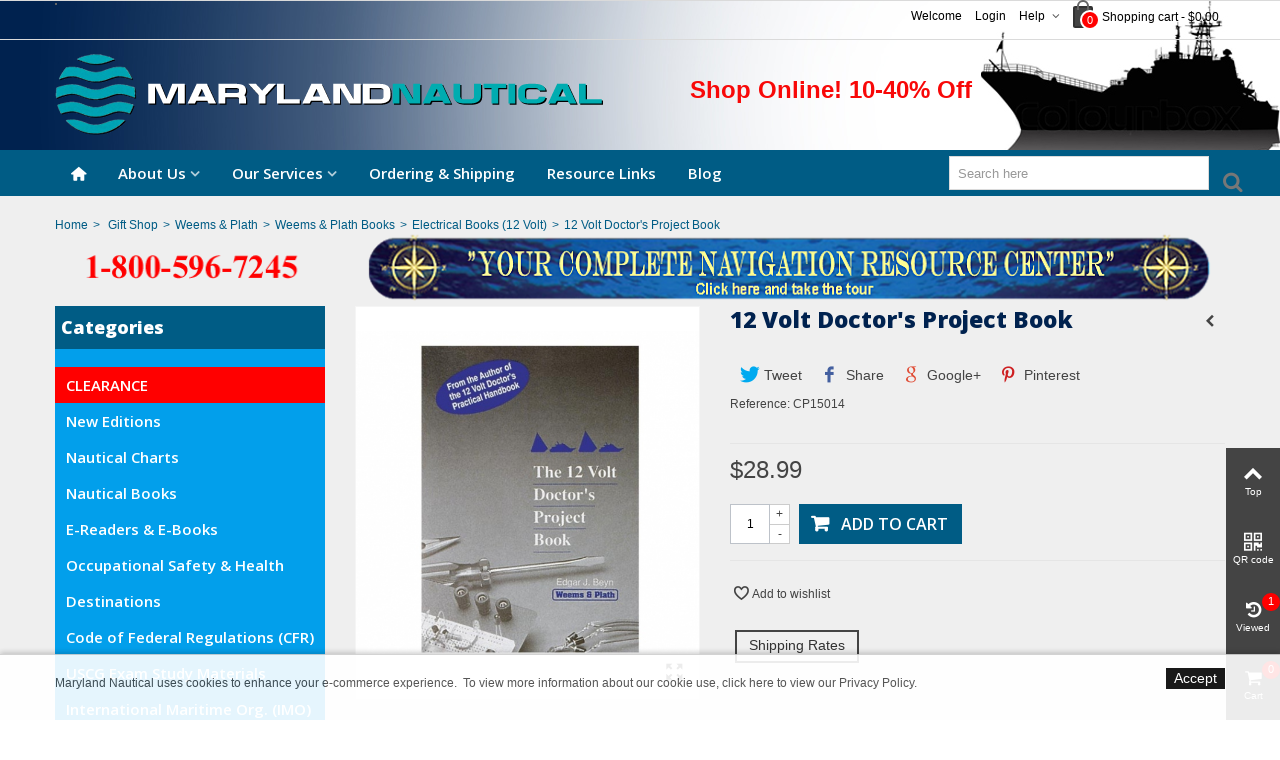

--- FILE ---
content_type: text/html; charset=utf-8
request_url: https://mdnautical.com/electrical-books-12-volt/1402-12-volt-doctor-s-project-book.html
body_size: 24746
content:
<!DOCTYPE HTML>
<!--[if lt IE 7]> <html class="no-js lt-ie9 lt-ie8 lt-ie7" lang="en-us"><![endif]-->
<!--[if IE 7]><html class="no-js lt-ie9 lt-ie8 ie7" lang="en-us"><![endif]-->
<!--[if IE 8]><html class="no-js lt-ie9 ie8" lang="en-us"><![endif]-->
<!--[if gt IE 8]> <html class="no-js ie9" lang="en-us"><![endif]-->
<html lang="en-us">
	<head>
		<meta charset="utf-8" />
		<title>Weems &amp; Plath 15014 12 Volt Doctor&#039;s Project Book</title>
		<meta name="google-site-verification" content="tLDYe7R-PCaG_TKe4H38iGXJE2I42qtg01rPD0a2OxA" />
					<meta name="description" content="Weems &amp; Plath 15014 12 Volt Doctor&#039;s Project Book This ook goes beyond basic equipment that is found on a boat. It is a perfect guide for the experienced technician." />
						<meta name="robots" content="index,follow" />
				<meta name="viewport" content="width=device-width, minimum-scale=0.25, maximum-scale=1.6, initial-scale=1.0" />
        		<meta name="apple-mobile-web-app-capable" content="yes" />
		<link rel="icon" type="image/vnd.microsoft.icon" href="/img/favicon.jpg?1614614586" />
		<link rel="shortcut icon" type="image/x-icon" href="/img/favicon.jpg?1614614586" />
		        <link rel="apple-touch-icon" sizes="57x57" href="/modules/stthemeeditor/img/1/touch-icon-iphone-57.png" />
                        <link rel="apple-touch-icon" sizes="72x72" href="/modules/stthemeeditor/img/1/touch-icon-iphone-72.png" />
                        <link rel="apple-touch-icon" sizes="114x114" href="/modules/stthemeeditor/img/1/touch-icon-iphone-114.png" />
                        <link rel="apple-touch-icon" sizes="144x144" href="/modules/stthemeeditor/img/1/touch-icon-iphone-144.png" />
        
									<link rel="stylesheet" href="/themes/panda/css/global.css" type="text/css" media="all" />
							<link rel="stylesheet" href="/themes/panda/css/autoload/highdpi.css" type="text/css" media="all" />
							<link rel="stylesheet" href="/themes/panda/css/autoload/responsive-tables.css" type="text/css" media="all" />
							<link rel="stylesheet" href="/themes/panda/css/autoload/uniform.default.css" type="text/css" media="all" />
							<link rel="stylesheet" href="/themes/panda/css/product.css" type="text/css" media="all" />
							<link rel="stylesheet" href="/themes/panda/css/print.css" type="text/css" media="print" />
							<link rel="stylesheet" href="/js/jquery/plugins/fancybox/jquery.fancybox.css" type="text/css" media="all" />
							<link rel="stylesheet" href="/js/jquery/plugins/bxslider/jquery.bxslider.css" type="text/css" media="all" />
							<link rel="stylesheet" href="/js/jquery/plugins/jqzoom/jquery.jqzoom.css" type="text/css" media="all" />
							<link rel="stylesheet" href="https://fonts.googleapis.com/css?family=Open+Sans:800" type="text/css" media="all" />
							<link rel="stylesheet" href="https://fonts.googleapis.com/css?family=Open+Sans:600" type="text/css" media="all" />
							<link rel="stylesheet" href="/themes/panda/css/responsive.css" type="text/css" media="all" />
							<link rel="stylesheet" href="/themes/panda/css/responsive-md.css" type="text/css" media="all" />
							<link rel="stylesheet" href="/themes/panda/css/responsive-lg.css" type="text/css" media="all" />
							<link rel="stylesheet" href="/themes/panda/css/responsive-lg-max.css" type="text/css" media="all" />
							<link rel="stylesheet" href="/modules/stthemeeditor/views/css/animate.min.css" type="text/css" media="all" />
							<link rel="stylesheet" href="/themes/panda/css/product_list.css" type="text/css" media="all" />
							<link rel="stylesheet" href="/js/jquery/ui/themes/base/jquery.ui.core.css" type="text/css" media="all" />
							<link rel="stylesheet" href="/js/jquery/ui/themes/base/jquery.ui.slider.css" type="text/css" media="all" />
							<link rel="stylesheet" href="/js/jquery/ui/themes/base/jquery.ui.theme.css" type="text/css" media="all" />
							<link rel="stylesheet" href="/themes/panda/css/modules/socialsharing/css/socialsharing.css" type="text/css" media="all" />
							<link rel="stylesheet" href="/modules/paypal/views/css/paypal.css" type="text/css" media="all" />
							<link rel="stylesheet" href="/themes/panda/css/modules/blockwishlist/blockwishlist.css" type="text/css" media="all" />
							<link rel="stylesheet" href="/themes/panda/css/modules/blockcart_mod/blockcart.css" type="text/css" media="all" />
							<link rel="stylesheet" href="/themes/panda/css/modules/stmegamenu/views/css/stmegamenu.css" type="text/css" media="all" />
							<link rel="stylesheet" href="/themes/panda/css/modules/blocksearch_mod/views/css/blocksearch.css" type="text/css" media="all" />
							<link rel="stylesheet" href="/themes/panda/css/modules/productscategory/css/productscategory.css" type="text/css" media="all" />
							<link rel="stylesheet" href="/themes/panda/css/modules/crossselling/crossselling.css" type="text/css" media="all" />
							<link rel="stylesheet" href="/modules/sthoverimage/views/css/style.css" type="text/css" media="all" />
							<link rel="stylesheet" href="/modules/gsnippetsreviews/views/css/font-awesome.css" type="text/css" media="all" />
							<link rel="stylesheet" href="/modules/gsnippetsreviews/views/css/hook.css" type="text/css" media="all" />
							<link rel="stylesheet" href="/modules/gsnippetsreviews/views/css/jquery.star-rating.css" type="text/css" media="all" />
							<link rel="stylesheet" href="/modules/gsnippetsreviews/views/css/snippets.css" type="text/css" media="all" />
							<link rel="stylesheet" href="/modules/stblog/views/css/stblog.css" type="text/css" media="all" />
							<link rel="stylesheet" href="/modules/cookielaw/cookielaw.css" type="text/css" media="all" />
							<link rel="stylesheet" href="/modules/offlinecreditcard/views/css/offlinecreditcard.css" type="text/css" media="all" />
							<link rel="stylesheet" href="/themes/panda/css/modules/stiosslider/views/css/stiosslider.css" type="text/css" media="all" />
							<link rel="stylesheet" href="/modules/stiosslider/views/css/custom.css" type="text/css" media="all" />
			
										<link href="https://mdnautical.com/modules/stthemeeditor/views/css/customer-s1.css" rel="stylesheet" type="text/css" media="all" />
			
								

<meta property="og:type" content="product" />
<meta property="og:url" content="https://mdnautical.com/electrical-books-12-volt/1402-12-volt-doctor-s-project-book.html" />
<meta property="og:title" content="Weems &amp; Plath 15014 12 Volt Doctor&#039;s Project Book" />
<meta property="og:site_name" content="Maryland Nautical" />
<meta property="og:description" content="Weems &amp; Plath 15014 12 Volt Doctor&#039;s Project Book This ook goes beyond basic equipment that is found on a boat. It is a perfect guide for the experienced technician." />
<meta property="og:image" content="https://mdnautical.com/1314-large_default/12-volt-doctor-s-project-book.jpg" />
<meta property="product:pretax_price:amount" content="28.99" />
<meta property="product:pretax_price:currency" content="USD" />
<meta property="product:price:amount" content="28.99" />
<meta property="product:price:currency" content="USD" />
<meta property="product:weight:value" content="2.000000" />
<meta property="product:weight:units" content="lb" />

<style type="text/css">
#st_mega_menu_wrap #st_ma_29,#st_mega_menu_column_block #st_ma_29,#st_mega_menu_wrap #st_menu_block_29,#st_mega_menu_wrap #st_menu_block_29 a,#st_mega_menu_column_block #st_menu_block_29,#st_mega_menu_column_block #st_menu_block_29 a{color:#ffffff;}#st_mega_menu_wrap #st_ma_29,#st_mega_menu_column_block #st_ma_29{background-color:#ff0000;}
</style>

<style type="text/css">.st_banner_block_10 .style_content, a.st_banner_block_10 , .st_banner_block_10 .style_content a{color:#f8e373;} .st_banner_block_10 .icon_line:after, .st_banner_block_10 .icon_line:before{background-color:#f8e373;} .st_banner_block_10 .line, .st_banner_block_10 .btn{border-color:#f8e373;}#st_banner_10.st_banner_row .row{margin-left:-0px;margin-right:-0px;}#st_banner_10 .banner_col{padding-left:0px;padding-right:0px;}#st_banner_10 .banner_col.banner_b .st_banner_block{margin-bottom:0px;}#st_banner_10{margin-top:-25px;}#st_banner_10{margin-bottom:5px;}</style>

<style type="text/css">#easycontent_8 .style_content, #easycontent_8 .style_content a{color:#f70011;} #easycontent_8 .icon_line:after, #easycontent_8 .icon_line:before{background-color:#f70011;} #easycontent_8 .line{border-color:#f70011;}#easycontent_8 {margin-top:0px;}#easycontent_8 {margin-bottom:0px;}</style>

<style type="text/css">.special-products_block_center_container .products_slider .owl-theme.owl-navigation-tr .owl-controls .owl-buttons div.disabled,.special-products_block_center_container .products_slider .owl-theme.owl-navigation-tr .owl-controls .owl-buttons div.disabled:hover{background-color:transplanted;}</style>

<style type="text/css">.stsocial_list li a,#footer-primary .stsocial_list li a,#footer-secondary .stsocial_list li a,#footer-tertiary .stsocial_list li a{color:#ffffff;}.stsocial_list li a:hover,#footer-primary .stsocial_list li a:hover,#footer-secondary .stsocial_list li a:hover,#footer-tertiary .stsocial_list li a:hover{color:#ffffff;}.stsocial_list li a,#footer-primary .stsocial_list li a,#footer-secondary .stsocial_list li a,#footer-tertiary .stsocial_list li a{background-color:#cccccc;}.stsocial_list_footer_bottom .icon-large{font-size:1.166em;}.stsocial_list li a:hover,#footer-primary .stsocial_list li a:hover,#footer-secondary .stsocial_list li a:hover,#footer-tertiary .stsocial_list li a:hover{background-color:#666666;}.stsocial_list_footer_bottom .icon-large{font-size:1.166em;}</style>

<style type="text/css">.new-products_block_center_container.block .title_block a, .new-products_block_center_container.block .title_block span{color:#00224F;}.new-products_block_center_container .s_title_block a, .new-products_block_center_container .price, .new-products_block_center_container .old_price, .new-products_block_center_container .product_desc{color:#00224f;}.new-products_block_center_container .products_slider .owl-theme.owl-navigation-tr .owl-controls .owl-buttons div.disabled,.new-products_block_center_container .products_slider .owl-theme.owl-navigation-tr .owl-controls .owl-buttons div.disabled:hover{background-color:transplanted;}</style>

<style type="text/css">.parallax_text_con_1 .style_content, .parallax_text_con_1 .style_content a{color:#ffffff;} .parallax_text_con_1 .icon_line:after, .parallax_text_con_1 .icon_line:before{background-color:#ffffff;} .parallax_text_con_1 .line, .parallax_text_con_1 .btn{border-color:#ffffff;}.parallax_text_con_2 .style_content, .parallax_text_con_2 .style_content a{color:#ffffff;} .parallax_text_con_2 .icon_line:after, .parallax_text_con_2 .icon_line:before{background-color:#ffffff;} .parallax_text_con_2 .line, .parallax_text_con_2 .btn{border-color:#ffffff;}#parallax_box_1{background-image: url(https://mdnautical.com/modules/stthemeeditor/patterns/25.png);}#parallax_box_1 .parallax_heading{color:#ffffff;}#owl-parallax-1.owl-theme .owl-controls .owl-page.active span{background-color:#ffffff;}#parallax_box_1{padding-top:60px;}#parallax_box_1{padding-bottom:60px;}</style>

<style type="text/css">.st_owl_carousel_block_10 .style_content, .st_owl_carousel_block_10 .style_content a{color:#00224F;} .st_owl_carousel_block_10 .icon_line:after, .st_owl_carousel_block_10 .icon_line:before{background-color:#00224F;} .st_owl_carousel_block_10 .line, .st_owl_carousel_block_10 .btn{border-color:#00224F;}#st_owl_carousel_block_10 .style_content h1, #st_owl_carousel_block_10 .style_content h2, #st_owl_carousel_block_10 .style_content h3, #st_owl_carousel_block_10 .style_content h4, #st_owl_carousel_block_10 .style_content h5, #st_owl_carousel_block_10 .style_content h6, #st_owl_carousel_block_10 .style_content p{padding: 2px 0.3em;background-color:#ffffff;background-color:rgba(255,255,255,0.4);}#st_owl_carousel_block_10 .style_content p{padding: 0.4em 0.6em;}.st_owl_carousel_block_12 .style_content, .st_owl_carousel_block_12 .style_content a{color:#00224F;} .st_owl_carousel_block_12 .icon_line:after, .st_owl_carousel_block_12 .icon_line:before{background-color:#00224F;} .st_owl_carousel_block_12 .line, .st_owl_carousel_block_12 .btn{border-color:#00224F;}#st_owl_carousel_block_12 .style_content h1, #st_owl_carousel_block_12 .style_content h2, #st_owl_carousel_block_12 .style_content h3, #st_owl_carousel_block_12 .style_content h4, #st_owl_carousel_block_12 .style_content h5, #st_owl_carousel_block_12 .style_content h6, #st_owl_carousel_block_12 .style_content p{padding: 2px 0.3em;background-color:#ffffff;background-color:rgba(255,255,255,0.4);}#st_owl_carousel_block_12 .style_content p{padding: 0.4em 0.6em;}.st_owl_carousel_block_13 .style_content, .st_owl_carousel_block_13 .style_content a{color:#00224F;} .st_owl_carousel_block_13 .icon_line:after, .st_owl_carousel_block_13 .icon_line:before{background-color:#00224F;} .st_owl_carousel_block_13 .line, .st_owl_carousel_block_13 .btn{border-color:#00224F;}#st_owl_carousel_block_13 .style_content h1, #st_owl_carousel_block_13 .style_content h2, #st_owl_carousel_block_13 .style_content h3, #st_owl_carousel_block_13 .style_content h4, #st_owl_carousel_block_13 .style_content h5, #st_owl_carousel_block_13 .style_content h6, #st_owl_carousel_block_13 .style_content p{padding: 2px 0.3em;background-color:#FFFFFF;background-color:rgba(255,255,255,0.4);}#st_owl_carousel_block_13 .style_content p{padding: 0.4em 0.6em;}#st_owl_carousel-1.owl-theme .owl-controls .owl-page span{background-color:005c85;}#st_owl_carousel-1.owl-theme .owl-controls .owl-page.active span{background-color:029feb;}#st_owl_carousel-1.owl-theme.owl-navigation-lr .owl-controls .owl-buttons div{color:ffffff;}#st_owl_carousel-1.owl-theme.owl-navigation-lr .owl-controls .owl-buttons div:hover{color:005c85;}#st_owl_carousel-1.owl-theme.owl-navigation-lr .owl-controls .owl-buttons div{background-color:029feb;}#st_owl_carousel-1.owl-theme.owl-navigation-lr .owl-controls .owl-buttons div{background-color:rgba(2,159,235,0.4);}#st_owl_carousel-1.owl-theme.owl-navigation-lr .owl-controls .owl-buttons div:hover{background-color:rgba(2,159,235,0.8);}#st_owl_carousel_1{margin-top:0px;}#st_owl_carousel_1{margin-bottom:0px;}</style>



<style type="text/css">body#index .st_blog_recent_article_container .products_slider .owl-theme.owl-navigation-tr .owl-controls .owl-buttons div.disabled,body#index .st_blog_recent_article_container .products_slider .owl-theme.owl-navigation-tr .owl-controls .owl-buttons div.disabled:hover{background-color:transplanted;}</style>

<style type="text/css">body#index .st_blog_featured_article_container .products_slider .owl-theme.owl-navigation-tr .owl-controls .owl-buttons div.disabled,body#index .st_blog_featured_article_container .products_slider .owl-theme.owl-navigation-tr .owl-controls .owl-buttons div.disabled:hover{background-color:transplanted;}</style>

<style type="text/css">.brands_slider_container .products_slider .owl-theme.owl-navigation-tr .owl-controls .owl-buttons div.disabled,.brands_slider_container .products_slider .owl-theme.owl-navigation-tr .owl-controls .owl-buttons div.disabled:hover{background-color:transplanted;}</style>

<!-- AddThis Header BEGIN -->
<meta property="og:site_name" content="Maryland Nautical" />
<meta property="og:url" content="http://mdnautical.com/electrical-books-12-volt/1402-12-volt-doctor-s-project-book.html" />
<meta property="og:type" content="product" />
<meta property="og:title" content="12 Volt Doctor&#039;s Project Book" />
<meta property="og:description" content="" />
<meta property="og:image" content="https://mdnautical.com/1314-thickbox_default/2.jpg" />

<!-- AddThis Header END -->
<style type="text/css">#st_news_letter_1 {background-color:#029feb;}#st_news_letter_1{color:#00224F;}#st_news_letter_1 .st_news_letter_form_inner{width:258px;}#st_news_letter_1 .st_news_letter_input{height:35px;}#st_news_letter_1 .st_news_letter_submit{height:35px;line-height:31px;}#st_news_letter_1 .st_news_letter_input{color:#000000;}#st_news_letter_1 .st_news_letter_input{background-color:#ffffff;}#st_news_letter_1 .st_news_letter_input, #st_news_letter_1 .st_news_letter_submit{border-color:#029feb;}#st_news_letter_1 .st_news_letter_submit{color:#00224F;}#st_news_letter_1 .st_news_letter_submit{background-color:#029feb;border-color:#029feb;}</style>

<style type="text/css">.countdown_timer.countdown_style_0 div{padding-top:11px;padding-bottom:11px;}.countdown_timer.countdown_style_0 div span{height:22px;line-height:22px;}.countdown_timer.countdown_style_0 div{border-right:none;}</style>


			



<script type="0a8ce6e4beea2cad20416b43-text/javascript" data-keepinline="true">
	// instantiate object
	var oGsr = {};
	var bt_msgs = {"delay":"You have not filled out a numeric for delay option","fbId":"You have not filled out a numeric for Facebook App ID option","fbsecret":"You have not filled out Facebook App Secret option","reviewDate":"You have not filled out the review's date","title":"You have not filled out the title","comment":"You have not filled out the comment","report":"You have not filled out the report comment","rating":"You have not selected the rating for the review","checkreview":"You have not selected one review","email":"You have not filled out your email","status":"You didn't select any status","vouchercode":"You have not filled out the voucher code","voucheramount":"You have left 0 as value for voucher's value","voucherminimum":"Minimum amount is not a numeric","vouchermaximum":"Maximum quantity is not a numeric","vouchervalidity":"You have left 0 as value for voucher's validity","importMatching":"You have not filled the number of columns out","reviewModerationTxt":{"1":"You have not filled out your legal text for using a moderation with language English (English). Click on the language drop-down list in order to fill out the correct language field(s)."},"reviewModifyTxt":{"1":"You have not filled out your legal text for using a review modification tool with language English (English). Click on the language drop-down list in order to fill out the correct language field(s)."},"emailTitle":{"1":"You have not filled out your title or text with language English (English). Click on the language drop-down list in order to fill out the correct language field(s)."},"emaillCategory":{"1":"You have not filled out your category label with language English (English). Click on the language drop-down list in order to fill out the correct language field(s)."},"emaillProduct":{"1":"You have not filled out your product label with language English (English). Click on the language drop-down list in order to fill out the correct language field(s)."},"emaillSentence":{"1":"You have not filled out your custom body sentence with language English (English). Click on the language drop-down list in order to fill out the correct language field(s)."}};
	var bt_sImgUrl = '/modules/gsnippetsreviews/views/img/';
	var bt_sWebService = '/modules/gsnippetsreviews/ws-gsnippetsreviews.php?bt_token=3fdf871f2d73a99a5cc5b70623982830';
	var sGsrModuleName = 'gsr';
	var bt_aFancyReviewForm = {};
	var bt_aFancyReviewTabForm = {};
	var bt_oScrollTo = {};
	bt_oScrollTo.execute = false;
	var bt_oUseSocialButton = {};
	var bt_oActivateReviewTab = {};
	bt_oActivateReviewTab.run = false;
	var bt_oDeactivateReviewTab = {};
	bt_oDeactivateReviewTab.run = false;
	var bt_aReviewReport = new Array();
	var bt_oCallback = {};
	bt_oCallback.run = false;
	var bt_aStarsRating = new Array();
	var bt_oBxSlider = {};
	bt_oBxSlider.run = false;
</script>


					
					
<script type="0a8ce6e4beea2cad20416b43-text/javascript" src="/modules/eicaptcha//views/js/eicaptcha-modules.js"></script>
    <link rel="amphtml"
          href="https://mdnautical.com/amp/product/electrical-books-12-volt/1402-12-volt-doctor-s-project-book.amphtml">
<link rel="canonical" href="https://mdnautical.com/electrical-books-12-volt/1402-12-volt-doctor-s-project-book.html">
<link rel="alternate" href="https://mdnautical.com/electrical-books-12-volt/1402-12-volt-doctor-s-project-book.html" hreflang="en-us">
<link rel="alternate" href="https://mdnautical.com/electrical-books-12-volt/1402-12-volt-doctor-s-project-book.html" hreflang="x-default">

		

<!-- Start Alexa Certify Javascript -->

<!-- End Alexa Certify Javascript -->

	</head>
	<body id="product" class="product product-1402 product-12-volt-doctor-s-project-book category-107 category-electrical-books-12-volt show-left-column hide-right-column lang_en
				
	 slide_lr_column ">
					<!--[if lt IE 9]>
		<p class="alert alert-warning">Please upgrade to Internet Explorer version 9 or download Firefox, Opera, Safari or Chrome.</p>
		<![endif]-->
		<div id="st-container" class="st-container st-effect-0">
			<div class="st-pusher">
				<div class="st-content"><!-- this is the wrapper for the content -->
					<div class="st-content-inner">
		<div id="body_wrapper">
						<div class="header-container ">
				<header id="header">
																				<div id="top_bar" class="nav vertical-s" >
						<div class="wide_container">
							<div class="container">
								<div class="row">
									<nav id="nav_left" class="clearfix">
<!-- MODULE Ajax google translate -->
<div id="google_translate_element" style="float:right; margin:2px 0 6px;border:1px solid #646464;"></div>

<!-- /MODULE Ajax google translate -->

</nav>
									<nav id="nav_right" class="clearfix">
<!-- MODULE Block cart -->
	<div class="shopping_cart  top_bar_item  hidden-sm hidden-xs">
		<a href="https://mdnautical.com/quick-order" id="shopping_cart" title="View my shopping cart" rel="nofollow" class="header_item">
			<div class="ajax_cart_bag">
				<span class="ajax_cart_quantity amount_circle ">0</span>
				<span class="ajax_cart_bg_handle"></span>
			</div>
			<span class="cart_text">Shopping cart</span>
			<span class="ajax_cart_quantity">0</span>
			<span class="ajax_cart_product_txt">item(s)</span>
			<span class="ajax_cart_split">-</span>
			<span class="ajax_cart_total">
									$0.00
							</span>
					</a>
					<div id="cart_block" class="cart_block exclusive">
				<div class="block_content">
					<!-- block list of products -->
					<div class="cart_block_list">
												<p class="cart_block_no_products alert alert-warning">
							No products
						</p>
																		<div class="cart-prices  unvisible">
							<div class="cart-prices-line first-line">
								<span class="price cart_block_shipping_cost ajax_cart_shipping_cost unvisible">
																			To be determined																	</span>
								<span class="unvisible">
									Shipping
								</span>
							</div>
																						<div class="cart-prices-line">
									<span class="price cart_block_tax_cost ajax_cart_tax_cost">$0.00</span>
									<span>Tax</span>
								</div>
														<div class="cart-prices-line last-line">
								<span class="price cart_block_total ajax_block_cart_total">$0.00</span>
								<span>Total</span>
							</div>
															<p>
																	Prices are tax included
																</p>
													</div>
						<p class="cart-buttons  unvisible ">
							<a id="button_order_cart" class="btn btn-default" href="https://mdnautical.com/quick-order" title="Check out" rel="nofollow">Check out</a>
						</p>
					</div>
				</div>
			</div><!-- .cart_block -->
			</div>


<!-- /MODULE Block cart -->

<!-- Block stlinkgroups top module -->
    <div id="multilink_1" class="stlinkgroups_top dropdown_wrap first-item top_bar_item">
        <div class="dropdown_tri  dropdown_tri_in  header_item">
                Help
                </div>
                <div class="dropdown_list">
            <ul class="dropdown_list_ul custom_links_list">
    		    			<li>
            		<a href="https://mdnautical.com/contact-us" title="Contact us"  >
                        Contact us
            		</a>
    			</li>
    		    			<li>
            		<a href="https://mdnautical.com/content/1-return-policy" title="Return Policy"  >
                        Return Policy
            		</a>
    			</li>
    		
    		</ul>
        </div>
            </div>

<!-- /Block stlinkgroups top module --><!-- Block user information module NAV  -->
			<a class="login top_bar_item" href="https://mdnautical.com/my-account" rel="nofollow" title="Log in to your customer account">
			<span class="header_item">Login</span>
		</a>
		<span class="welcome top_bar_item  hidden_extra_small "><span class="header_item">Welcome</span></span>	<!-- /Block usmodule NAV -->
</nav>
								</div>
							</div>
						</div>
					</div>
					
		            		            		            <section id="mobile_bar" class="animated fast">
		            	<div class="container">
		                	<div id="mobile_bar_container" class=" mobile_bar_center_layout">
		                				                		<div id="mobile_bar_left">
		                			<div id="mobile_bar_left_inner">
<a id="mobile_bar_menu_tri" class="mobile_bar_tri" href="javascript:;" rel="nofollow">
    <i class="icon-menu icon_btn icon-1x"></i>
    <span class="mobile_bar_tri_text">Menu</span>
</a></div>
		                		</div>
		                				                		<div id="mobile_bar_center">
		                			<a id="mobile_header_logo" href="https://mdnautical.com/" title="Maryland Nautical">
										<img class="logo replace-2x" src="https://mdnautical.com/img/maryland-nautical-logo-1458884740.jpg"  data-2x="https://mdnautical.com/modules/stthemeeditor/img/07c01ea3fcfe2063498466a2649a76e6.png" alt="Maryland Nautical" width="548" height="81"/>
									</a>
		                		</div>
		                		<div id="mobile_bar_right">
		                			<div id="mobile_bar_right_inner">
<!-- /MODULE mobile cart -->
<a id="mobile_bar_cart_tri" href="javascript:;" rel="nofollow" title="Cart">
	<div class="ajax_cart_bag">
		<span class="ajax_cart_quantity amount_circle ">0</span>
		<span class="ajax_cart_bg_handle"></span>
	</div>
	<span class="mobile_bar_tri_text">Cart</span>
</a>
<!-- /MODULE mobile cart --></div>
		                		</div>
		                	</div>
		                </div>
		            </section>
		            
					<div id="header_primary" class="animated fast">
						<div class="wide_container">
							<div class="container">
								<div id="header_primary_row" class="row">
									<div id="header_left" class="col-sm-12 col-md-6 clearfix">
																					<a id="logo_left" href="https://mdnautical.com/" title="Maryland Nautical">
												<img class="logo replace-2x" src="https://mdnautical.com/img/maryland-nautical-logo-1458884740.jpg"  data-2x="https://mdnautical.com/modules/stthemeeditor/img/07c01ea3fcfe2063498466a2649a76e6.png" alt="Maryland Nautical" width="548" height="81"/>
											</a>
																													</div>
																		<div id="header_right" class="col-sm-12 col-md-6">
										<div id="header_top" class="row">
																						<div id="header_top_right" class="col-sm-12 col-md-12 clearfix">
												
<!-- MODULE st easy content -->
                        <aside id="easycontent_8" class="easycontent_8   easycontent  section">
                            	<div class="style_content  text-right   block_content">
                    <h5 style="text-align: right;"><strong><span style="color: #ffffff;"><span style="color: #f80808;">Shop Online! 10-40% Off</span></span></strong></h5>
            	</div>
            </aside>
            
<!-- MODULE st easy content -->
	<div id="gsr">
			
			
	
	</div>

											</div>
										</div>
																			</div>
								</div>
							</div>
						</div>
					</div>
		            		            <section id="top_extra">
		                
<!-- Menu -->
<div id="st_mega_menu_container" class="animated fast">
	<div class="container">
		<nav id="st_mega_menu_wrap" role="navigation">
	    	<ul class="st_mega_menu clearfix mu_level_0">
					<li id="st_menu_6" class="ml_level_0 m_alignment_0">
			<a id="st_ma_6" href="http://mdnautical.com/" class="ma_level_0 ma_icon" title=""><i class="icon-home"></i></a>
					</li>
					<li id="st_menu_2" class="ml_level_0 m_alignment_1">
			<a id="st_ma_2" href="javascript:;" class="ma_level_0 is_parent" title="About Us">About Us</a>
												<ul id="st_menu_multi_level_2" class="stmenu_sub stmenu_multi_level">
																																																	<li class="ml_level_1">
																				<a id="st_ma_37" href="https://mdnautical.com/content/54-history" title="History"  class="ma_level_1 ma_item ">History</a>
																			</li>
															
																																																							<li class="ml_level_1">
																				<a id="st_ma_62" href="https://mdnautical.com/content/55-virtual-tour" title="Virtual Tour"  class="ma_level_1 ma_item ">Our Store</a>
																			</li>
															
																																																							<li class="ml_level_1">
																				<a id="st_ma_64" href="https://mdnautical.com/content/22-customer-testimonials" title="Customer Testimonials"  class="ma_level_1 ma_item ">Customer Testimonials</a>
																			</li>
															
																																																							<li class="ml_level_1">
																				<a id="st_ma_65" href="https://mdnautical.com/content/25-maryland-nautical-sales-attains-iso-9001-certification" title="Maryland Nautical Sales attains ISO 9001 Certification"  class="ma_level_1 ma_item ">ISO 9001 Certification</a>
																			</li>
															
											
					</ul>
									</li>
					<li id="st_menu_33" class="ml_level_0 m_alignment_1">
			<a id="st_ma_33" href="javascript:;" class="ma_level_0 is_parent" title="Our Services">Our Services</a>
												<ul id="st_menu_multi_level_33" class="stmenu_sub stmenu_multi_level">
																																																	<li class="ml_level_1">
																				<a id="st_ma_34" href="https://mdnautical.com/content/57-vessel-chart-folio-management-service-turbo-trac-" title="Vessel Chart Folio Management Service (Turbo Trac) "  class="ma_level_1 ma_item ">Vessel Chart Folio Management</a>
																			</li>
															
																																																							<li class="ml_level_1">
																				<a id="st_ma_36" href="https://mdnautical.com/content/58-printing-services" title="Printing Services"  class="ma_level_1 ma_item ">Printing Services </a>
																			</li>
															
																																																							<li class="ml_level_1">
																				<a id="st_ma_39" href="https://mdnautical.com/content/59-chart-updating" title="Chart Updating"  class="ma_level_1 ma_item ">Chart Updating</a>
																			</li>
															
																																																							<li class="ml_level_1">
																				<a id="st_ma_40" href="https://mdnautical.com/content/63-compass-repair-services" title="Compass Repair Services"  class="ma_level_1 ma_item ">Compass Repair</a>
																			</li>
															
																																																							<li class="ml_level_1">
																				<a id="st_ma_61" href="https://mdnautical.com/content/60-ship-service" title="Ship Service"  class="ma_level_1 ma_item ">Ship Service</a>
																			</li>
															
											
					</ul>
									</li>
					<li id="st_menu_12" class="ml_level_0 m_alignment_1">
			<a id="st_ma_12" href="https://mdnautical.com/content/8-ordering-shipping" class="ma_level_0" title="Ordering &amp; Shipping">Ordering &amp; Shipping</a>
					</li>
					<li id="st_menu_60" class="ml_level_0 m_alignment_1">
			<a id="st_ma_60" href="https://mdnautical.com/content/10-resource-links" class="ma_level_0" title="Resource Links">Resource Links</a>
					</li>
					<li id="st_menu_63" class="ml_level_0 m_alignment_1">
			<a id="st_ma_63" href="https://mdnautical.com/blog" class="ma_level_0" title="Blog">Blog</a>
					</li>
	
</ul>
		</nav>
	</div>
</div>
<!--/ Menu -->

<!-- Block search module TOP -->
<div id="search_block_main_menu"><div class="container"><div id="search_block_top" class=" top_bar_item clearfix">
	<form id="searchbox" method="get" action="https://mdnautical.com/search" >
		<div id="searchbox_inner" class="clearfix">
			<input type="hidden" name="controller" value="search" />
			<input type="hidden" name="orderby" value="position" />
			<input type="hidden" name="orderway" value="desc" />
			<input class="search_query form-control" type="text" id="search_query_top" name="search_query" placeholder="Search here" value="" autocomplete="off" />
			<button type="submit" name="submit_search" class="button-search">
				<i class="icon-search-1 icon-large"></i>
			</button>
			<div class="hidden more_prod_string">More products »</div>
		</div>
	</form>
    
</div>
</div></div><!-- /Block search module TOP -->
		            </section>
		            				</header>
			</div>
			                        	
                        <!-- Breadcrumb -->
                        <div id="breadcrumb_wrapper" class=""><div class="container"><div class="row">
                <div class="col-xs-12 clearfix">
                	

<!-- Breadcrumb -->
<section class="breadcrumb"  xmlns:v="http://schema.org/breadcrumb">
    <ul itemprop="breadcrumb">
	<li><a class="home" href="https://mdnautical.com/" title="Return to Home" rel="v:url" property="v:title">Home</a></li><li class="navigation-pipe">></li>
					<li typeof="v:Breadcrumb"><a rel="v:url" property="v:title" href="https://mdnautical.com/78-gift-shop" title="Gift Shop">Gift Shop</a></li><li class="navigation-pipe">></li><li typeof="v:Breadcrumb"><a rel="v:url" property="v:title" href="https://mdnautical.com/102-weems-plath" title="Weems &amp; Plath">Weems &amp; Plath</a></li><li class="navigation-pipe">></li><li typeof="v:Breadcrumb"><a rel="v:url" property="v:title" href="https://mdnautical.com/106-books" title="Weems &amp; Plath Books">Weems &amp; Plath Books</a></li><li class="navigation-pipe">></li><li typeof="v:Breadcrumb"><a rel="v:url" property="v:title" href="https://mdnautical.com/107-electrical-books-12-volt" title="Electrical Books (12 Volt)">Electrical Books (12 Volt)</a></li><li class="navigation-pipe">></li><li><span>12 Volt Doctor's Project Book</span></li>
			    </ul>
</section>
<!-- /Breadcrumb -->
                </div>
            </div></div></div>
            			<!--/ Breadcrumb -->
			<div class="columns-container">
				<div id="columns" class="container">
															<div id="slider_row" class="row">
						<div id="top_column" class="clearfix col-xs-12 col-sm-12"><!-- MODULE st banner -->
                        <div id="st_banner_10" class="st_banner_row  block   ">
                                    <div class="row block_content">
                        <div id="banner_box_10" class="col-sm-12 banner_col" data-height="100">
                                <a id="st_banner_block_10" href="https://mdnautical.com/content/55-virtual-tour" class="st_banner_block_10 st_banner_block" target="_self" title="your_complete_navigation_resource_center" style="height:70px;">
    <div class="st_banner_image" style="background-image:url(https://mdnautical.com/upload/stbanner/71979430866ae90f1c439baa4b5df02f.png);"></div>
    </a>

                        </div>
                    </div>
                            </div>
            
<!--/ MODULE st banner --></div>
					</div>
										<div class="row">
												<div id="left_column" class="column  col-xxs-8 col-xs-6 col-sm-3">
<!-- Menu -->
<div id="st_mega_menu_column" class="block column_block">
	<h3 class="title_block">
		<span>
			Categories
		</span>
	</h3>
	<div id="st_mega_menu_column_block" class="block_content">
    	<div id="st_mega_menu_column_desktop">
    		<ul class="st_mega_menu clearfix mu_level_0">
					<li id="st_menu_29" class="ml_level_0 m_alignment_0">
			<a id="st_ma_29" href="https://mdnautical.com/861-clearance-all-sales-final" class="ma_level_0" title="CLEARANCE - ALL SALES FINAL">CLEARANCE </a>
					</li>
					<li id="st_menu_7" class="ml_level_0 m_alignment_0">
			<a id="st_ma_7" href="https://mdnautical.com/823-new-editions" class="ma_level_0" title="New Editions">New Editions</a>
					</li>
					<li id="st_menu_14" class="ml_level_0 m_alignment_0">
			<a id="st_ma_14" href="https://mdnautical.com/211-nautical-charts" class="ma_level_0" title="Nautical Charts">Nautical Charts</a>
					</li>
					<li id="st_menu_16" class="ml_level_0 m_alignment_0">
			<a id="st_ma_16" href="https://mdnautical.com/404-nautical-books" class="ma_level_0" title="Nautical Books">Nautical Books</a>
					</li>
					<li id="st_menu_8" class="ml_level_0 m_alignment_0">
			<a id="st_ma_8" href="https://mdnautical.com/875-e-readers-e-books" class="ma_level_0" title="E-Readers &amp; E-Books">E-Readers &amp; E-Books</a>
					</li>
					<li id="st_menu_13" class="ml_level_0 m_alignment_0">
			<a id="st_ma_13" href="https://mdnautical.com/822-occupational-safety-health-administration-osha" class="ma_level_0" title="Occupational Safety &amp; Health Administration (OSHA)">Occupational Safety &amp; Health Administration (OSHA)</a>
					</li>
					<li id="st_menu_68" class="ml_level_0 m_alignment_0">
			<a id="st_ma_68" href="https://mdnautical.com/805-destinations" class="ma_level_0" title="Destinations">Destinations</a>
					</li>
					<li id="st_menu_17" class="ml_level_0 m_alignment_0">
			<a id="st_ma_17" href="https://mdnautical.com/495-code-of-federal-regulations-cfr" class="ma_level_0" title="Code of Federal Regulations (CFR)">Code of Federal Regulations (CFR)</a>
					</li>
					<li id="st_menu_18" class="ml_level_0 m_alignment_0">
			<a id="st_ma_18" href="https://mdnautical.com/782-uscg-exam-study-materials" class="ma_level_0" title="USCG Exam Study Materials">USCG Exam Study Materials</a>
					</li>
					<li id="st_menu_19" class="ml_level_0 m_alignment_0">
			<a id="st_ma_19" href="https://mdnautical.com/753-international-maritime-org-imo" class="ma_level_0" title="International Maritime Org. (IMO)">International Maritime Org. (IMO)</a>
					</li>
					<li id="st_menu_20" class="ml_level_0 m_alignment_0">
			<a id="st_ma_20" href="https://mdnautical.com/752-sealite-marine-lights" class="ma_level_0" title="Sealite Aids to Marine Navigation">Sealite Aids to Marine Navigation</a>
					</li>
					<li id="st_menu_21" class="ml_level_0 m_alignment_0">
			<a id="st_ma_21" href="https://mdnautical.com/208-flags-international-foreign-flags" class="ma_level_0" title="Flags">Flags</a>
					</li>
					<li id="st_menu_22" class="ml_level_0 m_alignment_0">
			<a id="st_ma_22" href="https://mdnautical.com/343-digital-charts" class="ma_level_0" title="Digital Charts">Digital Charts</a>
					</li>
					<li id="st_menu_23" class="ml_level_0 m_alignment_0">
			<a id="st_ma_23" href="https://mdnautical.com/349-nautical-software" class="ma_level_0" title="Nautical Software">Nautical Software</a>
					</li>
					<li id="st_menu_24" class="ml_level_0 m_alignment_0">
			<a id="st_ma_24" href="https://mdnautical.com/350-marine-supplies" class="ma_level_0" title="Marine Supplies">Marine Supplies</a>
					</li>
					<li id="st_menu_25" class="ml_level_0 m_alignment_0">
			<a id="st_ma_25" href="https://mdnautical.com/392-navigation-equipment" class="ma_level_0" title="Navigation Equipment">Navigation Equipment</a>
					</li>
					<li id="st_menu_26" class="ml_level_0 m_alignment_0">
			<a id="st_ma_26" href="https://mdnautical.com/608-intracoastal-waterway" class="ma_level_0" title="Intracoastal Waterway">Intracoastal Waterway</a>
					</li>
					<li id="st_menu_27" class="ml_level_0 m_alignment_0">
			<a id="st_ma_27" href="https://mdnautical.com/638-ocean-cruising" class="ma_level_0" title="Ocean Cruising">Ocean Cruising</a>
					</li>
					<li id="st_menu_28" class="ml_level_0 m_alignment_0">
			<a id="st_ma_28" href="https://mdnautical.com/641-great-circle-route" class="ma_level_0" title="Great Circle Route">Great Circle Route</a>
					</li>
					<li id="st_menu_30" class="ml_level_0 m_alignment_0">
			<a id="st_ma_30" href="https://mdnautical.com/78-gift-shop" class="ma_level_0" title="Gift Shop">Gift Shop</a>
					</li>
	
</ul>
    	</div>
    	<div id="st_mega_menu_column_mobile">
	    	
<!-- MODULE st megamenu -->
<ul id="st_mobile_menu_ul" class="mo_mu_level_0">
					<li class="mo_ml_level_0 mo_ml_column">
			<a id="st_mo_ma_29" href="https://mdnautical.com/861-clearance-all-sales-final" class="mo_ma_level_0" title="CLEARANCE - ALL SALES FINAL">CLEARANCE </a>
					</li>
					<li class="mo_ml_level_0 mo_ml_column">
			<a id="st_mo_ma_7" href="https://mdnautical.com/823-new-editions" class="mo_ma_level_0" title="New Editions">New Editions</a>
					</li>
					<li class="mo_ml_level_0 mo_ml_column">
			<a id="st_mo_ma_14" href="https://mdnautical.com/211-nautical-charts" class="mo_ma_level_0" title="Nautical Charts">Nautical Charts</a>
					</li>
					<li class="mo_ml_level_0 mo_ml_column">
			<a id="st_mo_ma_16" href="https://mdnautical.com/404-nautical-books" class="mo_ma_level_0" title="Nautical Books">Nautical Books</a>
					</li>
					<li class="mo_ml_level_0 mo_ml_column">
			<a id="st_mo_ma_8" href="https://mdnautical.com/875-e-readers-e-books" class="mo_ma_level_0" title="E-Readers &amp; E-Books">E-Readers &amp; E-Books</a>
					</li>
					<li class="mo_ml_level_0 mo_ml_column">
			<a id="st_mo_ma_13" href="https://mdnautical.com/822-occupational-safety-health-administration-osha" class="mo_ma_level_0" title="Occupational Safety &amp; Health Administration (OSHA)">Occupational Safety &amp; Health Administration (OSHA)</a>
					</li>
					<li class="mo_ml_level_0 mo_ml_column">
			<a id="st_mo_ma_68" href="https://mdnautical.com/805-destinations" class="mo_ma_level_0" title="Destinations">Destinations</a>
					</li>
					<li class="mo_ml_level_0 mo_ml_column">
			<a id="st_mo_ma_17" href="https://mdnautical.com/495-code-of-federal-regulations-cfr" class="mo_ma_level_0" title="Code of Federal Regulations (CFR)">Code of Federal Regulations (CFR)</a>
					</li>
					<li class="mo_ml_level_0 mo_ml_column">
			<a id="st_mo_ma_18" href="https://mdnautical.com/782-uscg-exam-study-materials" class="mo_ma_level_0" title="USCG Exam Study Materials">USCG Exam Study Materials</a>
					</li>
					<li class="mo_ml_level_0 mo_ml_column">
			<a id="st_mo_ma_19" href="https://mdnautical.com/753-international-maritime-org-imo" class="mo_ma_level_0" title="International Maritime Org. (IMO)">International Maritime Org. (IMO)</a>
					</li>
					<li class="mo_ml_level_0 mo_ml_column">
			<a id="st_mo_ma_20" href="https://mdnautical.com/752-sealite-marine-lights" class="mo_ma_level_0" title="Sealite Aids to Marine Navigation">Sealite Aids to Marine Navigation</a>
					</li>
					<li class="mo_ml_level_0 mo_ml_column">
			<a id="st_mo_ma_21" href="https://mdnautical.com/208-flags-international-foreign-flags" class="mo_ma_level_0" title="Flags">Flags</a>
					</li>
					<li class="mo_ml_level_0 mo_ml_column">
			<a id="st_mo_ma_22" href="https://mdnautical.com/343-digital-charts" class="mo_ma_level_0" title="Digital Charts">Digital Charts</a>
					</li>
					<li class="mo_ml_level_0 mo_ml_column">
			<a id="st_mo_ma_23" href="https://mdnautical.com/349-nautical-software" class="mo_ma_level_0" title="Nautical Software">Nautical Software</a>
					</li>
					<li class="mo_ml_level_0 mo_ml_column">
			<a id="st_mo_ma_24" href="https://mdnautical.com/350-marine-supplies" class="mo_ma_level_0" title="Marine Supplies">Marine Supplies</a>
					</li>
					<li class="mo_ml_level_0 mo_ml_column">
			<a id="st_mo_ma_25" href="https://mdnautical.com/392-navigation-equipment" class="mo_ma_level_0" title="Navigation Equipment">Navigation Equipment</a>
					</li>
					<li class="mo_ml_level_0 mo_ml_column">
			<a id="st_mo_ma_26" href="https://mdnautical.com/608-intracoastal-waterway" class="mo_ma_level_0" title="Intracoastal Waterway">Intracoastal Waterway</a>
					</li>
					<li class="mo_ml_level_0 mo_ml_column">
			<a id="st_mo_ma_27" href="https://mdnautical.com/638-ocean-cruising" class="mo_ma_level_0" title="Ocean Cruising">Ocean Cruising</a>
					</li>
					<li class="mo_ml_level_0 mo_ml_column">
			<a id="st_mo_ma_28" href="https://mdnautical.com/641-great-circle-route" class="mo_ma_level_0" title="Great Circle Route">Great Circle Route</a>
					</li>
					<li class="mo_ml_level_0 mo_ml_column">
			<a id="st_mo_ma_30" href="https://mdnautical.com/78-gift-shop" class="mo_ma_level_0" title="Gift Shop">Gift Shop</a>
					</li>
	
</ul>
<!-- /MODULE st megamenu -->
    	</div>
	</div>
</div>
<!--/ Menu -->
<!-- wozia custom module : advertising -->
<div id="adv" class="adv">
	<p style="text-align: center;"> </p>
<p style="text-align: center;"><img src="https://mdnautical.com/img/cms/iso9001 image.jpg" width="175" height="122" /></p>
<p style="text-align: center;"> </p>
<p style="text-align: center;"> </p>
<p style="text-align: center;"> </p>
<p style="text-align: center;"><img src="https://mdnautical.com/img/cms/shipserv logo mns.jpg" width="240" height="80" /></p>
<p style="text-align: center;"> </p>
<p style="text-align: center;"> </p>
<p style="text-align: center;"> </p>
<p style="text-align: center;"><img src="https://mdnautical.com/img/cms/impa new.jpg" alt="" width="250" height="131" /></p>
<p style="text-align: center;"> </p>
<p style="text-align: center;"> </p>
<p style="text-align: center;"> </p>
</div>
<!-- /wozia custom module -->
	            	        	            <div id="st_news_letter_1" class="st_news_letter_1  block st_news_letter  column_block   text-center ">
	            	<div class="st_news_letter_box">
	            	<div class="st_news_letter_content style_content"><p class="title_block" style="text-align: center; font-size: 1em;"><span>Sign up for our Newsletter</span></p>
<p></p></div>	            	                    <div class="alert alert-danger hidden"></div>
                    <div class="alert alert-success hidden"></div>
	            	<form action="https://mdnautical.com//modules/stnewsletter/stnewsletter-ajax.php" method="post" class="st_news_letter_form">
						<div class="form-group st_news_letter_form_inner" >
							<input class="inputNew form-control st_news_letter_input" type="text" name="email" size="18" value="" placeholder="Your e-mail" />
			                <button type="submit" name="submitStNewsletter" class="btn btn-medium st_news_letter_submit">
			                    Subscribe
			                </button>
							<input type="hidden" name="action" value="0" />
						</div>
					</form>
										</div>
	            </div>
	                    


<!-- MODULE st easy content -->
                        <aside id="easycontent_11" class="easycontent_11   easycontent  column_block  section">
                            	<div class="style_content   block_content">
                    <p style="text-align: center;"><span style="color: #00224f;"><a href="https://mdnautical.com/content/46-the-navigator-" target="_blank">Click here to view "The Navigator" Newsletter</a></span></p>
<p><a href="https://mdnautical.com/content/46-the-navigator-" target="_blank"><img width="300" height="59" style="margin-right: auto; margin-left: auto; display: block;" src="https://mdnautical.com/img/cms/newsletter_header_small.jpg" /></a></p>
<p></p>
            	</div>
            </aside>
            
<!-- MODULE st easy content -->
	<div id="gsr">
			
			
	
	</div>
</div>
																		<div id="center_column" class="center_column col-xs-12 col-sm-9">
	



							
													
                                                
	<div itemscope itemtype="https://schema.org/Product">
	<meta itemprop="url" content="https://mdnautical.com/electrical-books-12-volt/1402-12-volt-doctor-s-project-book.html">	<div class="primary_block row">
						<!-- left infos-->
		<div class="pb-left-column col-xs-12 col-sm-5 col-md-5 ">
			<!-- product img-->
			<div id="image-block" class="clearfix">
				
									<div id="view_full_size">
						<div id="bigpic_list_frame" class="owl-carousel owl-navigation-lr  owl-navigation-rectangle ">
																																										<div class="item">
								<div id="bigpic_1314" class=" easyzoom   bigpic_item easyzoom--overlay">
									<a href="https://mdnautical.com/1314-thickbox_default/12-volt-doctor-s-project-book.jpg"  data-fancybox-group="other-views" class="fancybox shown replace-2x"  title="12 Volt Doctor&#039;s Project Book">
										<img class="replace-2x img-responsive"  src="https://mdnautical.com/1314-big_default/12-volt-doctor-s-project-book.jpg" height="649" width="568"  title="12 Volt Doctor&#039;s Project Book" alt="12 Volt Doctor&#039;s Project Book" itemprop="image" />
																			</a>
								</div>
																	<a href="https://mdnautical.com/1314-thickbox_default/12-volt-doctor-s-project-book.jpg" data-fancybox-group="other-views" class="span_link no-print shown replace-2x" title="View larger"><i class="icon-resize-full icon-0x"></i></a>
															</div>
						
						</div>
								            		            		            		        
					</div>
							</div> <!-- end image-block -->
							<!-- thumbnails -->
				<div id="views_block" class="clearfix hidden">
					<div id="thumbs_list" class="products_slider">
						<div id="thumbs_list_frame" class="owl-carousel owl-navigation-lr  owl-navigation-rectangle ">
																																																																				<div id="thumbnail_1314" data-item-nbr="0" class="item">
									<a href="javascript:;" title="12 Volt Doctor&#039;s Project Book">
										<img class="img-responsive replace-2x" id="thumb_1314" src="https://mdnautical.com/1314-small_default/12-volt-doctor-s-project-book.jpg" alt="12 Volt Doctor&#039;s Project Book" title="12 Volt Doctor&#039;s Project Book" height="80" width="70" itemprop="image" />
									</a>
								</div>
							
												</div>

					</div> <!-- end thumbs_list -->
				</div> <!-- end views-block -->
		         

				<!-- end thumbnails -->
								</div> <!-- end pb-left-column -->
		<!-- end left infos-->

		
		<!-- center infos -->
		<div class="pb-center-column col-xs-12  col-sm-7 col-md-7">
						<div id="product_name_wrap" class=" has_productlinknav ">
				<h1 itemprop="name" class="heading ">12 Volt Doctor&#039;s Project Book</h1>
														<section id="product_link_nav_wrap">
						<div class="product_link_nav with_preview">
			     
			    <a id="product_link_nav_prev" href="https://mdnautical.com/electrical-books-12-volt/1401-the-12-volt-doctor-s-alternator-book.html"><i class="icon-left-open-3"></i>
				    <div class="product_link_nav_preview">
				        <img src="https://mdnautical.com/1313-medium_default/the-12-volt-doctor-s-alternator-book.jpg" alt="The 12 Volt Doctor&#039;s Alternator Book" width="120" height="138"/>
				    </div>
			    </a>
			</div>
						
	</section>

							
			</div>
			
	<p class="socialsharing_product list-inline no-print">
					<button data-type="twitter" type="button" class="btn btn-default btn-twitter social-sharing">
				<i class="icon-twitter icon-small icon-mar-lr2"></i> Tweet
				<!-- <img src="https://mdnautical.com/modules/socialsharing/img/twitter.gif" alt="Tweet" /> -->
			</button>
							<button data-type="facebook" type="button" class="btn btn-default btn-facebook social-sharing">
				<i class="icon-facebook icon-small icon-mar-lr2"></i> Share
				<!-- <img src="https://mdnautical.com/modules/socialsharing/img/facebook.gif" alt="Facebook Like" /> -->
			</button>
							<button data-type="google-plus" type="button" class="btn btn-default btn-google-plus social-sharing">
				<i class="icon-google icon-small icon-mar-lr2"></i> Google+
				<!-- <img src="https://mdnautical.com/modules/socialsharing/img/google.gif" alt="Google Plus" /> -->
			</button>
							<button data-type="pinterest" type="button" class="btn btn-default btn-pinterest social-sharing">
				<i class="icon-pinterest icon-small icon-mar-lr2"></i> Pinterest
				<!-- <img src="https://mdnautical.com/modules/socialsharing/img/pinterest.gif" alt="Pinterest" /> -->
			</button>
			</p>


<!-- GSR - Product review block -->
	<!-- /GSR - Product review block -->
			<div class="product_meta_wrap clearfix">
								<p id="product_reference" class=" product_meta" >
					<label class="product_meta_label">Reference: </label>
					<span class="editable" itemprop="sku" content="CP15014">CP15014</span>
				</p>
								<p id="product_condition" class=" unvisible  product_meta">
					<label class="product_meta_label">Condition: </label>
											<link itemprop="itemCondition" href="https://schema.org/NewCondition"/>
						<span class="editable">New product</span>
									</p>
				            </div>
			
						<!-- add to cart form-->
			<form id="buy_block" action="https://mdnautical.com/cart" method="post">
				<!-- hidden datas -->
				<p class="hidden">
					<input type="hidden" name="token" value="71128be0500877df340afc8fffc25a23" />
					<input type="hidden" name="id_product" value="1402" id="product_page_product_id" />
					<input type="hidden" name="add" value="1" />
					<input type="hidden" name="id_product_attribute" id="idCombination" value="" />
				</p>
				<div class="box-info-product">
																					<div class="content_prices clearfix">
													<!-- prices -->
							<div class="price_box clearfix">
								<p class="our_price_display pull-left" itemprop="offers" itemscope itemtype="https://schema.org/Offer"><link itemprop="availability" href="https://schema.org/InStock"/><span id="our_price_display" itemprop="price" content="28.99">$28.99</span><meta itemprop="priceCurrency" content="USD" /></p>
																<p id="old_price" class=" hidden pull-left"><span id="old_price_display"></span></p>
															</div> <!-- end prices -->
																											 
						
						
						
					</div> <!-- end content_prices -->
					<div class="product_attributes clearfix">
						


												<!-- availability or doesntExist -->
						<div id="availability_statut" style="display: none;">
							
							<span id="availability_value" class=" st-label-success"></span>
						</div>
												<div id="availability_date" style="display: none;">
							<span id="availability_date_label">Availability date:</span>
							<span id="availability_date_value"></span>
						</div>
						<!-- Out of stock hook -->
						<div id="oosHook" style="display: none;">
							
						</div>


					</div> <!-- end product_attributes -->

					<div class="box-cart-bottom">
						<!-- quantity wanted -->
						<div class="qt_cart_box clearfix  ">
														<p id="quantity_wanted_p">
								<span class="quantity_input_wrap clearfix">
									<a href="#" data-field-qty="qty" class="product_quantity_down">-</a>
									<input type="text" min="1" name="qty" id="quantity_wanted" class="text" value="1" />
									<a href="#" data-field-qty="qty" class="product_quantity_up">+</a>
								</span>
							</p>
							
							<div id="add_to_cart_wrap" class="">
								<p id="add_to_cart" class="buttons_bottom_block no-print">
									<button type="submit" name="Submit" class="btn btn-medium btn_primary exclusive">
										<span>Add to cart</span>
									</button>
								</p>
							</div>
						</div>
						<!-- minimal quantity wanted -->
						<p id="minimal_quantity_wanted_p" style="display: none;">
							The minimum purchase order quantity for the product is <b id="minimal_quantity_label">1</b>
						</p>

											</div> <!-- end box-cart-bottom -->
				</div> <!-- end box-info-product -->
			</form>
						            <div id="product_actions_wrap" class="clearfix">
				
<!-- AddThis Button BEGIN -->
<div class="addthis_toolbox addthis_default_style mar_b1">
<a class="addthis_button_preferred_1"></a>
<a class="addthis_button_preferred_2"></a>
<a class="addthis_button_preferred_3"></a>
<a class="addthis_button_preferred_4"></a>
<a class="addthis_button_compact"></a>
<a class="addthis_counter addthis_bubble_style"></a>
</div>

<!-- AddThis Button END -->
<div class="buttons_bottom_block no-print">
	<a id="wishlist_button" href="javascript:;" onclick="if (!window.__cfRLUnblockHandlers) return false; WishlistCart('wishlist_block_list', 'add', '1402', $('#idCombination').val(), $('#quantity_wanted').val(), this); return false;" rel="nofollow" data-pid="1402" title="Add to my wishlist" class="addToWishlist wishlistProd_1402" data-cf-modified-0a8ce6e4beea2cad20416b43-=""><i class="icon-heart-empty-1 icon_btn icon-small icon-mar-lr2"></i><span>Add to wishlist</span></a>
</div>
<!-- LOCALIZED SHIPPING RATE PREVIEW -->

<link rel="stylesheet" type="text/css" href="/modules/localizedshipping/views/css/shipping.css" />




	

<div class="localizedshipping_preview_container" style="margin:10px 0;float: none; ">
	<p class="buttons_bottom_block" style="padding: 5px;">
		<a href="javascript:void(0)" id="localizedshipping_shipping_rates_button" onclick="if (!window.__cfRLUnblockHandlers) return false; 
							$('#localizedshipping_shipping_rates').fadeIn(800);
				localizedshipping_city_display(0, '');
				localizedshipping_define_hide_button($(this), ''); 
			" class="btn btn-default" style=" color: #333333; width: 100%;" data-cf-modified-0a8ce6e4beea2cad20416b43-="">Shipping Rates</a>
	</p>
	<div id="localizedshipping_shipping_rates" style="display:none;">
			<div id="localizedshipping_address">  
			<a href="javascript:void(0)" id="localizedshipping_shipping_rates_button_x" class="localizedshipping_hide_button">X</a>
			
			<span style="font-weight: bold;">
				Please
				<a href="https://mdnautical.com/my-account" style="text-decoration: underline">Login</a>, or enter your
			</span>
		</div>

		<div id="localizedshipping_dest_change" style="display:block;">
		
			  
			<div id="localizedshipping_line" style="padding: 0 5px;">
				
														
						<span>
							<select onchange="if (!window.__cfRLUnblockHandlers) return false; localizedshipping_preview_update_state('', 0)" name="localizedshipping_dest_country" id="localizedshipping_dest_country" data-cf-modified-0a8ce6e4beea2cad20416b43-="">
																	<option value="39" >American Samoa</option>
																	<option value="43" >Antigua and Barbuda</option>
																	<option value="44" >Argentina</option>
																	<option value="46" >Aruba</option>
																	<option value="24" >Australia</option>
																	<option value="2" >Austria</option>
																	<option value="48" >Bahamas</option>
																	<option value="49" >Bahrain</option>
																	<option value="51" >Barbados</option>
																	<option value="3" >Belgium</option>
																	<option value="53" >Belize</option>
																	<option value="55" >Bermuda</option>
																	<option value="34" >Bolivia</option>
																	<option value="58" >Brazil</option>
																	<option value="4" >Canada</option>
																	<option value="237" >Cayman Islands</option>
																	<option value="68" >Chile</option>
																	<option value="69" >Colombia</option>
																	<option value="73" >Costa Rica</option>
																	<option value="76" >Cyprus</option>
																	<option value="16" >Czech Republic</option>
																	<option value="20" >Denmark</option>
																	<option value="79" >Dominican Republic</option>
																	<option value="81" >Ecuador</option>
																	<option value="82" >Egypt</option>
																	<option value="88" >Falkland Islands</option>
																	<option value="7" >Finland</option>
																	<option value="8" >France</option>
																	<option value="242" >French Polynesia</option>
																	<option value="1" >Germany</option>
																	<option value="94" >Ghana</option>
																	<option value="97" >Gibraltar</option>
																	<option value="9" >Greece</option>
																	<option value="99" >Guam</option>
																	<option value="100" >Guatemala</option>
																	<option value="104" >Guyana</option>
																	<option value="108" >Honduras</option>
																	<option value="22" >HongKong</option>
																	<option value="143" >Hungary</option>
																	<option value="109" >Iceland</option>
																	<option value="110" >India</option>
																	<option value="111" >Indonesia</option>
																	<option value="26" >Ireland</option>
																	<option value="29" >Israel</option>
																	<option value="10" >Italy</option>
																	<option value="115" >Jamaica</option>
																	<option value="11" >Japan</option>
																	<option value="117" >Jordan</option>
																	<option value="118" >Kazakhstan</option>
																	<option value="119" >Kenya</option>
																	<option value="122" >Kuwait</option>
																	<option value="125" >Latvia</option>
																	<option value="128" >Liberia</option>
																	<option value="131" >Lithuania</option>
																	<option value="12" >Luxemburg</option>
																	<option value="132" >Macau</option>
																	<option value="136" >Malaysia</option>
																	<option value="137" >Maldives</option>
																	<option value="139" >Malta</option>
																	<option value="140" >Marshall Islands</option>
																	<option value="141" >Martinique</option>
																	<option value="145" >Mexico</option>
																	<option value="152" >Morocco</option>
																	<option value="156" >Nepal</option>
																	<option value="13" >Netherlands</option>
																	<option value="157" >Netherlands Antilles</option>
																	<option value="27" >New Zealand</option>
																	<option value="23" >Norway</option>
																	<option value="168" >Panama</option>
																	<option value="170" >Paraguay</option>
																	<option value="171" >Peru</option>
																	<option value="172" >Philippines</option>
																	<option value="14" >Poland</option>
																	<option value="15" >Portugal</option>
																	<option value="174" >Puerto Rico</option>
																	<option value="175" >Qatar</option>
																	<option value="180" >Saint Kitts and Nevis</option>
																	<option value="181" >Saint Lucia</option>
																	<option value="182" >Saint Martin</option>
																	<option value="184" >Saint Vincent and the Grenadines</option>
																	<option value="185" >Samoa</option>
																	<option value="188" >Saudi Arabia</option>
																	<option value="191" >Seychelles</option>
																	<option value="25" >Singapore</option>
																	<option value="194" >Solomon Islands</option>
																	<option value="30" >South Africa</option>
																	<option value="28" >South Korea</option>
																	<option value="6" >Spain</option>
																	<option value="18" >Sweden</option>
																	<option value="19" >Switzerland</option>
																	<option value="203" >Taiwan</option>
																	<option value="206" >Thailand</option>
																	<option value="209" >Trinidad and Tobago</option>
																	<option value="213" >Turks and Caicos Islands</option>
																	<option value="217" >United Arab Emirates</option>
																	<option value="17" >United Kingdom</option>
																	<option value="21"  selected="selected">United States</option>
																	<option value="218" >Uruguay</option>
																	<option value="220" >Vanuatu</option>
																	<option value="107" >Vatican City State</option>
																	<option value="222" >Vietnam</option>
																	<option value="223" >Virgin Islands (British)</option>
																	<option value="224" >Virgin Islands (U.S.)</option>
								
							</select>
						</span>
					
								
							</div>
								<div id="localizedshipping_line" style="padding: 0 5px;">
							
														
						<span>
							<select name="localizedshipping_dest_state" id="localizedshipping_dest_state">
								<option value="">-- State --</option>
							</select>
						</span>
					
									
							</div>
								<div id="localizedshipping_line" style="padding: 0 5px;">
			
									
								
														
						<span>
							<input placeholder="Zip Code" type="text"  name="localizedshipping_dest_zip" id="localizedshipping_dest_zip"
															/>
						</span>
					
								
			</div>          

			<span class="submit_button">
				<a href="javascript:void(0)" id="localizedshipping_submit_location" onclick="if (!window.__cfRLUnblockHandlers) return false; localizedshipping_get_rates(true,'')" class="btn btn-default" style=" color: #333333;" data-cf-modified-0a8ce6e4beea2cad20416b43-="">Submit</a>
			</span>
				
		</div>
		</div>
</div>

<!-- /LOCALIZED SHIPPNG RATE PREVIEW -->

            </div>
                        				<!-- usefull links-->
				<ul id="usefull_link_block" class="clearfix no-print">
					

<!-- GSR - Product review block -->
	<!-- /GSR - Product review block -->
				</ul>
								</div>
		<!-- end center infos-->
		<!-- pb-right-column-->
			</div> <!-- end primary_block -->
			

		
		<!--HOOK_PRODUCT_TAB -->
		<div id="bottom_more_info_block" class="mar_b2">				<div id="more_info_block">
			<ul id="more_info_tabs" class="idTabs common_tabs li_fl clearfix">
				<li><a id="more_info_tab_more_info" href="#idTab1">More info</a></li>			    																


			</ul>

			<div id="more_info_sheets" class="sheets align_justify">
								<div id="idTab1" class="rte product_accordion open">
					<!-- full description -->
			        <a href="javascript:;" class="opener">&nbsp;</a>
			        <div class="product_accordion_title">
			            More info
			        </div>
			        <div class="pa_content">
			            <div class="rte"><h2><span style="color: #000000;">Weems & Plath 15014 12 Volt Doctor's Project Book</span></h2>
<p>The 12 Volt Doctor's Project Book goes beyond basic equipment that is found on a boat. It is a perfect guide for the experienced technician.<br /><br />• Offers a variety of 12 volt battery system building projects with circuits, components and brief descriptions of how they work<br />• Examples of 12 volt battery systems discussed include: adding a third battery bank without an additional main switch, making an ammeter for high current, high and low voltage indicator lights, various alarm systems, wind speed indicators, and motion sensors <br />• All projects are intended for use with 12 volt battery systems, or are somehow related to 12 volt battery systems and direct current <br />• Previous experience with electrical and mechanical work is recommended <br />• ISBN 1 878797 01 8</p></div>
			        </div>
			    </div>
				
				
				
				
			
			

<!-- Block extra tabs -->

<!-- /Block extra tabs -->
			<!-- GSR - Product Review Tab content -->
		
				<section class="page-product-box">
			<h3 class="page-product-heading"><i class="icon-star-empty"></i> Reviews</h3>
				<a name="anchorReview" id="anchorReview"></a>
		<div id="gsr" class="rte">
				
							<p class="align_center">
				<a class="fancybox.ajax" id="reviewTabForm" href="/modules/gsnippetsreviews/ws-gsnippetsreviews.php?bt_token=3fdf871f2d73a99a5cc5b70623982830&sAction=display&sType=review&iPId=1402&iCId=0&sURI=%2Felectrical-books-12-volt%2F1402-12-volt-doctor-s-project-book.html&btKey=bbb1c946f9cdbbe57c3a985cdddfee28" rel="nofollow">Be the first to write your review !</a>
			</p>
			
			
			
				</div>
		</section>
		<!-- /GSR - Product Review Tab content -->
				</div>
		</div>
				</div>		<!--end HOOK_PRODUCT_TAB -->

		
		
<section id="productscategory-products_block_center" class="page-product-box blockproductscategory products_block block section">
    <h3 class="title_block ">
        <span>
                    2 other products in the same category:
                </span>
    </h3>
	<div id="productscategory-itemslider" class="products_slider">  
        		<div class="slides remove_after_init  owl-navigation-tr">
            		<div class="ajax_block_product first_item">
                                                                                <div class="pro_outer_box">
                <div class="pro_first_box">
                    <a href="https://mdnautical.com/electrical-books-12-volt/1400-the-12-volt-doctor-s-practical-handbook.html" title="The 12 Volt Doctor&#039;s Practical Handbook" class="product_image"><img src="https://mdnautical.com/1312-home_default/the-12-volt-doctor-s-practical-handbook.jpg" alt="The 12 Volt Doctor&#039;s Practical Handbook" class="replace-2x img-responsive front-image" width="273" height="312" />                                    </a>
                                        <div class="hover_fly   mobile_hover_fly_show  fly_0 clearfix">
                                            </div>
                </div>
                <div class="pro_second_box">
                                                        			<p itemprop="name" class="s_title_block "><a href="https://mdnautical.com/electrical-books-12-volt/1400-the-12-volt-doctor-s-practical-handbook.html" title="The 12 Volt Doctor&#039;s Practical Handbook">The 12 Volt Doctor&#039;s...</a></p>
                				  
                                <div class="act_box  display_when_hover ">
                                                                                            <a class="ajax_add_to_cart_button btn btn-default" href="https://mdnautical.com/cart?qty=1&amp;id_product=1400&amp;token=71128be0500877df340afc8fffc25a23&amp;add=" rel="nofollow" title="Add to cart" data-id-product="1400"><div><i class="icon-glyph icon_btn icon-small icon-mar-lr2"></i><span>Add to cart</span></div></a>
                                                                                        
                </div>
                                </div>
                </div>
    		</div>
		    		<div class="ajax_block_product last_item">
                                                                                <div class="pro_outer_box">
                <div class="pro_first_box">
                    <a href="https://mdnautical.com/electrical-books-12-volt/1401-the-12-volt-doctor-s-alternator-book.html" title="The 12 Volt Doctor&#039;s Alternator Book" class="product_image"><img src="https://mdnautical.com/1313-home_default/the-12-volt-doctor-s-alternator-book.jpg" alt="The 12 Volt Doctor&#039;s Alternator Book" class="replace-2x img-responsive front-image" width="273" height="312" />                                    </a>
                                        <div class="hover_fly   mobile_hover_fly_show  fly_0 clearfix">
                                            </div>
                </div>
                <div class="pro_second_box">
                                                        			<p itemprop="name" class="s_title_block "><a href="https://mdnautical.com/electrical-books-12-volt/1401-the-12-volt-doctor-s-alternator-book.html" title="The 12 Volt Doctor&#039;s Alternator Book">The 12 Volt Doctor&#039;s...</a></p>
                				  
                                <div class="act_box  display_when_hover ">
                                                                                            <a class="ajax_add_to_cart_button btn btn-default" href="https://mdnautical.com/cart?qty=1&amp;id_product=1401&amp;token=71128be0500877df340afc8fffc25a23&amp;add=" rel="nofollow" title="Add to cart" data-id-product="1401"><div><i class="icon-glyph icon_btn icon-small icon-mar-lr2"></i><span>Add to cart</span></div></a>
                                                                                        
                </div>
                                </div>
                </div>
    		</div>
		
        </div>
    </div>
    

</section>


				

<!-- GSR - Product review block -->
	<!-- /GSR - Product review block -->

	</div> <!-- itemscope product wrapper -->


					</div><!-- #center_column -->
										</div><!-- .row -->
									</div><!-- #columns -->
			</div><!-- .columns-container -->
						<!-- Footer -->
			<footer id="footer" class="footer-container">
					            <section id="footer-primary">
					<div class="wide_container">
			            <div class="container">
			                <div class="row">
			                    
<!-- MODULE st easy content -->
        <section id="easycontent_3" class=" easycontent col-xs-12 col-sm-9 block">
                <a href="javascript:;" class="opener visible-xs">&nbsp;</a>
        <h3 class="title_block">
                        Nautical Charts, Books, Navigation Software &amp; Marine Supplies
                    </h3>
            	<div class="style_content footer_block_content    ">
            <p>Welcome to Maryland Nautical Sales where you can purchase nautical charts, books and other navigational resources at 10 - 40% off.</p>
<p>Founded in 1957, Maryland Nautical Sales is one of the largest nautical chart agents in the United States. We have in stock a worldwide selection of nautical charts (electronic & paper), books, navigation software and marine supplies. As a supplier of worldwide charts (corrected up-to-date) and publications of the U.K. Hydrographic Office (British Admiralty) since 1987, Maryland Nautical was granted its "International Admiralty Chart Agent" status by the U.K.H.O. in 1999. We are also an ISO 9001 Registered Firm.</p>
    	</div>
    </section>
    
<!-- MODULE st easy content -->
<!-- MODULE st facebook like box  -->
<section id="facebook_like_box_footer" class="col-xs-12 col-sm-3 block">
    <a href="javascript:;" class="opener visible-xs">&nbsp;</a>
    <h4 class="title_block">Facebook</h4>
    <div class="footer_block_content fb_like_box_warp">
        <div class="fb-page" data-href="https://www.facebook.com/marylandnauticalsales/" data-height="200" data-small-header="true" data-adapt-container-width="true" data-hide-cover="false" data-show-facepile="true" data-show-posts="true"></div>
        <div id="fb-root"></div>
        
    </div>
</section>
<!-- /MODULE st facebook like box -->

			                </div>
						</div>
		            </div>
	            </section>
	            	            	            <section id="footer-secondary">
					<div class="wide_container">
						<div class="container">
			                <div class="row">
							    

<!-- Block stlinkgroups footer module -->
<section id="multilink_2" class="stlinkgroups_links_footer col-xs-12 col-sm-2-4 block ">
    <a href="javascript:;" class="opener visible-xs">&nbsp;</a>
    <h3 class="title_block">
                Support
            </h3>
    <ul class="footer_block_content bullet custom_links_list">
            	<li>
    		<a href="https://mdnautical.com/contact-us" title="Contact us"  >
                Contact us
    		</a>
    	</li>
        	<li>
    		<a href="https://mdnautical.com/sitemap" title="Sitemap"  >
                Sitemap
    		</a>
    	</li>
        	<li>
    		<a href="https://mdnautical.com/content/1-return-policy" title="Return Policy"  rel="nofollow"  >
                Return Policy
    		</a>
    	</li>
        	<li>
    		<a href="https://mdnautical.com/content/65-privacy-policy" title="Privacy Policy"  rel="nofollow"  >
                Privacy Policy
    		</a>
    	</li>
    
        </ul>
</section>
<section id="multilink_3" class="stlinkgroups_links_footer col-xs-12 col-sm-2-4 block ">
    <a href="javascript:;" class="opener visible-xs">&nbsp;</a>
    <h3 class="title_block">
                Catalog
            </h3>
    <ul class="footer_block_content bullet custom_links_list">
            	<li>
    		<a href="https://mdnautical.com/prices-drop" title="Specials"  >
                Specials
    		</a>
    	</li>
        	<li>
    		<a href="https://mdnautical.com/new-products" title="New products"  >
                New products
    		</a>
    	</li>
        	<li>
    		<a href="https://mdnautical.com/best-sales" title="Top sellers"  >
                Top sellers
    		</a>
    	</li>
    
        </ul>
</section>
<section id="multilink_4" class="stlinkgroups_links_footer col-xs-12 col-sm-2-4 block ">
    <a href="javascript:;" class="opener visible-xs">&nbsp;</a>
    <h3 class="title_block">
                My Account
            </h3>
    <ul class="footer_block_content bullet custom_links_list">
            	<li>
    		<a href="https://mdnautical.com/my-account" title="Manage my customer account"  >
                My account
    		</a>
    	</li>
        	<li>
    		<a href="https://mdnautical.com/order-history" title="My orders"  >
                My orders
    		</a>
    	</li>
        	<li>
    		<a href="https://mdnautical.com/addresses" title="My addresses"  >
                My addresses
    		</a>
    	</li>
    
        </ul>
</section>

<!-- /Block stlinkgroups footer module -->
<!-- MODULE st easy content -->
        <section id="easycontent_4" class=" easycontent col-xs-12 col-sm-4 block">
                <a href="javascript:;" class="opener visible-xs">&nbsp;</a>
        <h3 class="title_block">
                        Contact us
                    </h3>
            	<div class="style_content footer_block_content    ">
            <div class="clearfix mar_b6 easycontent_s3">
<table width="380" height="134">
<tbody>
<tr>
<td><address class="clearfix mar_b6 easycontent_s3">1400 E. Clement St.</address><address class="clearfix mar_b6 easycontent_s3">Baltimore MD 21230</address><address class="clearfix mar_b6 easycontent_s3">Tel: 410-752-4268</address><address class="clearfix mar_b6 easycontent_s3">Fax: 410-685-5068</address><address class="clearfix mar_b6 easycontent_s3">Toll Free: 800-596-7245</address><address class="clearfix mar_b6 easycontent_s3">Email: <a href="/cdn-cgi/l/email-protection" class="__cf_email__" data-cfemail="97e4f6fbf2e4d7faf3f9f6e2e3fef4f6fbb9f4f8fa">[email&#160;protected]</a></address></td>
<td><address class="clearfix mar_b6 easycontent_s3">Store Hours</address><address class="clearfix mar_b6 easycontent_s3">Mon - Fri 8:30-6:00</address><address class="clearfix mar_b6 easycontent_s3">Saturday - 9:00-1:00</address><address class="clearfix mar_b6 easycontent_s3">Sunday - CLOSED</address></td>
</tr>
</tbody>
</table>
</div>
    	</div>
    </section>
    
<!-- MODULE st easy content -->
				
	<div id="gsr">
			
			
	<!-- GSR - Rich Snippets Product -->
		<div class="clr_20"></div>
				<div class="badge-bottom">
			
																	<div class="product-snippets">
				<span itemscope itemtype="http://schema.org/Product">
					<strong><span itemprop="name">12 Volt Doctor's Project Book</span></strong>
															
															
					
					
											 - 
						<span itemprop="offers" itemscope itemtype="http://schema.org/Offer">
														<strong>Price</strong> : $<span itemprop="price">28.99</span>
							<meta itemprop="priceCurrency" content="USD" />
																											</span>
									</span>
								<br />
			</div>
			
		</div>
			<!-- /GSR - Rich Snippets Product -->
	
	</div>

			                </div>
						</div>
		            </div>
	            </section>
	            	            	            	            <div id="footer-bottom">
					<div class="wide_container">
		    			<div class="container">
		                    <div class="row">
		                        <div class="col-xs-12 col-sm-12 clearfix">
			                        <aside id="footer_bottom_left">&COPY; 2016 Maryland Nautical™. All Rights Reserved	            						            					<a href="#" onclick="if (!window.__cfRLUnblockHandlers) return false; window.open('https://www.sitelock.com/verify.php?site=mdnautical.com','SiteLock','width=600,height=600,left=160,top=170');" data-cf-modified-0a8ce6e4beea2cad20416b43-=""><img class="img-responsive" alt="SiteLock" title="SiteLock" src="//shield.sitelock.com/shield/mdnautical.com" /></a>
	            					<img src="https://mdnautical.com/img/comodo_secure_seal_113x59_transp.png" style="float:right;margin-top:-55px"/>
	            					</aside>
			                        <aside id="footer_bottom_right">

			                        					                            <img src="/upload/dfc015f685064c5c85229f2d0885bd7e.jpg" alt="Payment methods" />
				                        			                            			                        </aside>
		                        </div>
		                    </div>
		                    		                </div>
		            </div>
	            </div>
	            			</footer><!-- #footer -->
			<!-- #page_wrapper -->
		</div><!-- #body_wrapper -->
					<div id="st-content-inner-after" data-version="1-6-1-999-1-2-5"></div>
					</div><!-- /st-content-inner -->
				</div><!-- /st-content -->
				<div id="st-pusher-after"></div>
			</div><!-- /st-pusher -->
							
<!-- MODULE wishlist -->
<!-- /MODULE wishlist -->
<div class="st-menu" id="side_qrcode">
	<div class="divscroll">
		<div class="wrapperscroll">
			<div class="st-menu-header">
				<h3 class="st-menu-title">QR code</h3>
		    	<a href="javascript:;" class="close_right_side" title="Close"><i class="icon-angle-double-right icon-0x"></i></a>
			</div>
			<div id="qrcode_box">
				<a href="//chart.googleapis.com/chart?chs=150x150&cht=qr&chld=L|2&chl=https%3A%2F%2Fmdnautical.com%2Felectrical-books-12-volt%2F1402-12-volt-doctor-s-project-book.html" class="qrcode_link" target="_blank" rel="nofollow" title="QR code">
										<i class="icon-spin5 animate-spin icon-1x"></i>
									</a>
			</div>
		</div>
	</div>
</div>
<div class="st-menu" id="side_viewed">
	<div class="divscroll">
		<div class="wrapperscroll">
			<div class="st-menu-header">
				<h3 class="st-menu-title">Recently Viewed</h3>
		    	<a href="javascript:;" class="close_right_side" title="Close"><i class="icon-angle-double-right icon-0x"></i></a>
			</div>
			<div id="viewed_box">
				<!-- Block Viewed products -->
				<div id="viewed-products_block_side" class="block">
										<div class="products-block">
						<ul class="pro_big_list">
															<li class="pro_big_box clearfix last_item">
									<a
									class="pro_big_top products-block-image" 
									href="https://mdnautical.com/electrical-books-12-volt/1402-12-volt-doctor-s-project-book.html" 
									title="More about 12 Volt Doctor&amp;#039;s Project Book" >
										<img class="replace-2x img-responsive" 
										src="https://mdnautical.com/1314-home_default/12-volt-doctor-s-project-book.jpg" 
										alt="12 Volt Doctor&#039;s Project Book" 
										width="273" height="312" />
									</a>
									<div class="pro_big_bottom product-content">
										<p class="s_title_block nohidden">
											<a class="product-name" 
											href="https://mdnautical.com/electrical-books-12-volt/1402-12-volt-doctor-s-project-book.html" 
											title="More about 12 Volt Doctor&amp;#039;s Project Book">
												12 Volt Doctor&#039;s Project Book
											</a>
										</p>
									</div>
								</li>
							
						</ul>
					</div>
									</div>
			</div>
		</div>
	</div>
</div>
<!-- /MODULE Rightbar cart -->
<nav class="st-menu" id="side_products_cart">
	<div class="divscroll">
		<div class="wrapperscroll">
			<div class="st-menu-header">
				<h3 class="st-menu-title">Shopping cart</h3>
		    	<a href="javascript:;" class="close_right_side" title="Close"><i class="icon-angle-double-right icon-0x"></i></a>
			</div>
			<div id="side_cart_block" class="cart_block exclusive">
								<div class="block_content">
					<div class="cart_block_list">
												<p class="cart_block_no_products alert alert-warning">
							No products
						</p>
																		<div class="cart-prices  unvisible">
							<div class="cart-prices-line first-line">
								<span class="price cart_block_shipping_cost ajax_cart_shipping_cost unvisible">
																			To be determined																	</span>
								<span class="unvisible">
									Shipping
								</span>
							</div>
																						<div class="cart-prices-line">
									<span class="price cart_block_tax_cost ajax_cart_tax_cost">$0.00</span>
									<span>Tax</span>
								</div>
														<div class="cart-prices-line last-line">
								<span class="price cart_block_total ajax_block_cart_total">$0.00</span>
								<span>Total</span>
							</div>
															<p>
																	Prices are tax included
																</p>
													</div>
						<div class="cart-buttons unvisible row">
							<div class="col-xs-6">
								<span class="side_continue btn btn-default btn-bootstrap" title="Close">
									Close
								</span>
							</div>
							<div class="col-xs-6">
								<a class="btn btn-default btn-bootstrap" href="https://mdnautical.com/quick-order" title="Check out" rel="nofollow">Check out</a>
							</div>
						</div>
					</div>
				</div>
							</div>
		</div>
	</div>
</nav>
<!-- /MODULE Rightbar cart -->
						<div class="st-menu st-menu-right" id="side_stmobilemenu">
				<div class="divscroll">
					<div class="wrapperscroll">
						<div class="st-menu-header">
							<h3 class="st-menu-title">Menu</h3>
					    	<a href="javascript:;" class="close_right_side" title="Close"><i class="icon-angle-double-left icon-0x"></i></a>
						</div>
						<div id="st_mobile_menu" class="stmobilemenu_box">
											                
<!-- MODULE st megamenu -->
<ul id="st_mobile_menu_ul" class="mo_mu_level_0">
					<li class="mo_ml_level_0 mo_ml_column">
			<a id="st_mo_ma_6" href="http://mdnautical.com/" class="mo_ma_level_0" title=""><i class="icon-home"></i></a>
					</li>
					<li class="mo_ml_level_0 mo_ml_column">
			<a id="st_mo_ma_2" href="javascript:;" class="mo_ma_level_0" title="About Us">About Us</a>
							<span class="opener">&nbsp;</span>
																																										<ul class="mo_mu_level_1 mo_sub_ul">
									<li class="mo_ml_level_1 mo_sub_li">
										<a  id="st_mo_ma_37" href="https://mdnautical.com/content/54-history" title="History" class="mo_ma_level_1 mo_sub_a ">History</a>
																			</li>
								</ul>	
													
																																															<ul class="mo_mu_level_1 mo_sub_ul">
									<li class="mo_ml_level_1 mo_sub_li">
										<a  id="st_mo_ma_62" href="https://mdnautical.com/content/55-virtual-tour" title="Virtual Tour" class="mo_ma_level_1 mo_sub_a ">Our Store</a>
																			</li>
								</ul>	
													
																																															<ul class="mo_mu_level_1 mo_sub_ul">
									<li class="mo_ml_level_1 mo_sub_li">
										<a  id="st_mo_ma_64" href="https://mdnautical.com/content/22-customer-testimonials" title="Customer Testimonials" class="mo_ma_level_1 mo_sub_a ">Customer Testimonials</a>
																			</li>
								</ul>	
													
																																															<ul class="mo_mu_level_1 mo_sub_ul">
									<li class="mo_ml_level_1 mo_sub_li">
										<a  id="st_mo_ma_65" href="https://mdnautical.com/content/25-maryland-nautical-sales-attains-iso-9001-certification" title="Maryland Nautical Sales attains ISO 9001 Certification" class="mo_ma_level_1 mo_sub_a ">ISO 9001 Certification</a>
																			</li>
								</ul>	
													
									
					</li>
					<li class="mo_ml_level_0 mo_ml_column">
			<a id="st_mo_ma_33" href="javascript:;" class="mo_ma_level_0" title="Our Services">Our Services</a>
							<span class="opener">&nbsp;</span>
																																										<ul class="mo_mu_level_1 mo_sub_ul">
									<li class="mo_ml_level_1 mo_sub_li">
										<a  id="st_mo_ma_34" href="https://mdnautical.com/content/57-vessel-chart-folio-management-service-turbo-trac-" title="Vessel Chart Folio Management Service (Turbo Trac) " class="mo_ma_level_1 mo_sub_a ">Vessel Chart Folio Management</a>
																			</li>
								</ul>	
													
																																															<ul class="mo_mu_level_1 mo_sub_ul">
									<li class="mo_ml_level_1 mo_sub_li">
										<a  id="st_mo_ma_36" href="https://mdnautical.com/content/58-printing-services" title="Printing Services" class="mo_ma_level_1 mo_sub_a ">Printing Services </a>
																			</li>
								</ul>	
													
																																															<ul class="mo_mu_level_1 mo_sub_ul">
									<li class="mo_ml_level_1 mo_sub_li">
										<a  id="st_mo_ma_39" href="https://mdnautical.com/content/59-chart-updating" title="Chart Updating" class="mo_ma_level_1 mo_sub_a ">Chart Updating</a>
																			</li>
								</ul>	
													
																																															<ul class="mo_mu_level_1 mo_sub_ul">
									<li class="mo_ml_level_1 mo_sub_li">
										<a  id="st_mo_ma_40" href="https://mdnautical.com/content/63-compass-repair-services" title="Compass Repair Services" class="mo_ma_level_1 mo_sub_a ">Compass Repair</a>
																			</li>
								</ul>	
													
																																															<ul class="mo_mu_level_1 mo_sub_ul">
									<li class="mo_ml_level_1 mo_sub_li">
										<a  id="st_mo_ma_61" href="https://mdnautical.com/content/60-ship-service" title="Ship Service" class="mo_ma_level_1 mo_sub_a ">Ship Service</a>
																			</li>
								</ul>	
													
									
					</li>
					<li class="mo_ml_level_0 mo_ml_column">
			<a id="st_mo_ma_12" href="https://mdnautical.com/content/8-ordering-shipping" class="mo_ma_level_0" title="Ordering &amp; Shipping">Ordering &amp; Shipping</a>
					</li>
					<li class="mo_ml_level_0 mo_ml_column">
			<a id="st_mo_ma_60" href="https://mdnautical.com/content/10-resource-links" class="mo_ma_level_0" title="Resource Links">Resource Links</a>
					</li>
					<li class="mo_ml_level_0 mo_ml_column">
			<a id="st_mo_ma_63" href="https://mdnautical.com/blog" class="mo_ma_level_0" title="Blog">Blog</a>
					</li>
					<li class="mo_ml_level_0 mo_ml_column">
			<a id="st_mo_ma_29" href="https://mdnautical.com/861-clearance-all-sales-final" class="mo_ma_level_0" title="CLEARANCE - ALL SALES FINAL">CLEARANCE </a>
					</li>
					<li class="mo_ml_level_0 mo_ml_column">
			<a id="st_mo_ma_7" href="https://mdnautical.com/823-new-editions" class="mo_ma_level_0" title="New Editions">New Editions</a>
					</li>
					<li class="mo_ml_level_0 mo_ml_column">
			<a id="st_mo_ma_14" href="https://mdnautical.com/211-nautical-charts" class="mo_ma_level_0" title="Nautical Charts">Nautical Charts</a>
					</li>
					<li class="mo_ml_level_0 mo_ml_column">
			<a id="st_mo_ma_16" href="https://mdnautical.com/404-nautical-books" class="mo_ma_level_0" title="Nautical Books">Nautical Books</a>
					</li>
					<li class="mo_ml_level_0 mo_ml_column">
			<a id="st_mo_ma_8" href="https://mdnautical.com/875-e-readers-e-books" class="mo_ma_level_0" title="E-Readers &amp; E-Books">E-Readers &amp; E-Books</a>
					</li>
					<li class="mo_ml_level_0 mo_ml_column">
			<a id="st_mo_ma_13" href="https://mdnautical.com/822-occupational-safety-health-administration-osha" class="mo_ma_level_0" title="Occupational Safety &amp; Health Administration (OSHA)">Occupational Safety &amp; Health Administration (OSHA)</a>
					</li>
					<li class="mo_ml_level_0 mo_ml_column">
			<a id="st_mo_ma_68" href="https://mdnautical.com/805-destinations" class="mo_ma_level_0" title="Destinations">Destinations</a>
					</li>
					<li class="mo_ml_level_0 mo_ml_column">
			<a id="st_mo_ma_17" href="https://mdnautical.com/495-code-of-federal-regulations-cfr" class="mo_ma_level_0" title="Code of Federal Regulations (CFR)">Code of Federal Regulations (CFR)</a>
					</li>
					<li class="mo_ml_level_0 mo_ml_column">
			<a id="st_mo_ma_18" href="https://mdnautical.com/782-uscg-exam-study-materials" class="mo_ma_level_0" title="USCG Exam Study Materials">USCG Exam Study Materials</a>
					</li>
					<li class="mo_ml_level_0 mo_ml_column">
			<a id="st_mo_ma_19" href="https://mdnautical.com/753-international-maritime-org-imo" class="mo_ma_level_0" title="International Maritime Org. (IMO)">International Maritime Org. (IMO)</a>
					</li>
					<li class="mo_ml_level_0 mo_ml_column">
			<a id="st_mo_ma_20" href="https://mdnautical.com/752-sealite-marine-lights" class="mo_ma_level_0" title="Sealite Aids to Marine Navigation">Sealite Aids to Marine Navigation</a>
					</li>
					<li class="mo_ml_level_0 mo_ml_column">
			<a id="st_mo_ma_21" href="https://mdnautical.com/208-flags-international-foreign-flags" class="mo_ma_level_0" title="Flags">Flags</a>
					</li>
					<li class="mo_ml_level_0 mo_ml_column">
			<a id="st_mo_ma_22" href="https://mdnautical.com/343-digital-charts" class="mo_ma_level_0" title="Digital Charts">Digital Charts</a>
					</li>
					<li class="mo_ml_level_0 mo_ml_column">
			<a id="st_mo_ma_23" href="https://mdnautical.com/349-nautical-software" class="mo_ma_level_0" title="Nautical Software">Nautical Software</a>
					</li>
					<li class="mo_ml_level_0 mo_ml_column">
			<a id="st_mo_ma_24" href="https://mdnautical.com/350-marine-supplies" class="mo_ma_level_0" title="Marine Supplies">Marine Supplies</a>
					</li>
					<li class="mo_ml_level_0 mo_ml_column">
			<a id="st_mo_ma_25" href="https://mdnautical.com/392-navigation-equipment" class="mo_ma_level_0" title="Navigation Equipment">Navigation Equipment</a>
					</li>
					<li class="mo_ml_level_0 mo_ml_column">
			<a id="st_mo_ma_26" href="https://mdnautical.com/608-intracoastal-waterway" class="mo_ma_level_0" title="Intracoastal Waterway">Intracoastal Waterway</a>
					</li>
					<li class="mo_ml_level_0 mo_ml_column">
			<a id="st_mo_ma_27" href="https://mdnautical.com/638-ocean-cruising" class="mo_ma_level_0" title="Ocean Cruising">Ocean Cruising</a>
					</li>
					<li class="mo_ml_level_0 mo_ml_column">
			<a id="st_mo_ma_28" href="https://mdnautical.com/641-great-circle-route" class="mo_ma_level_0" title="Great Circle Route">Great Circle Route</a>
					</li>
					<li class="mo_ml_level_0 mo_ml_column">
			<a id="st_mo_ma_30" href="https://mdnautical.com/78-gift-shop" class="mo_ma_level_0" title="Gift Shop">Gift Shop</a>
					</li>
	
</ul>
<!-- /MODULE st megamenu -->

<div id="search_block_menu">
<form id="searchbox_menu" method="get" action="https://mdnautical.com/search" >
	<input type="hidden" name="controller" value="search" />
	<input type="hidden" name="orderby" value="position" />
	<input type="hidden" name="orderway" value="desc" />
	<input class="search_query form-control" type="text" id="search_query_menu" name="search_query" placeholder="Search here" value="" />
	<button type="submit" name="submit_search" class="button-search">
		<i class="icon-search-1 icon-0x"></i>
	</button>
	<div class="hidden more_prod_string">More products »</div>
</form>
</div>


<!-- Block stlinkgroups top module -->
<ul id="multilink_mobile_1" class="mo_mu_level_0 mobile_menu_ul">
    <li class="mo_ml_level_0 mo_ml_column">
        <a href="javascript:;" rel="nofollow" class="mo_ma_level_0 ma_span">
            Help
        </a>
                <span class="opener">&nbsp;</span>
        <ul class="mo_mu_level_1 mo_sub_ul">
                    <li class="mo_ml_level_1 mo_sub_li">
                <a href="https://mdnautical.com/contact-us" title="Contact us"   class="mo_ma_level_1 mo_sub_a">
                    Contact us
                </a>
            </li>
                    <li class="mo_ml_level_1 mo_sub_li">
                <a href="https://mdnautical.com/content/1-return-policy" title="Return Policy"   class="mo_ma_level_1 mo_sub_a">
                    Return Policy
                </a>
            </li>
        
        </ul>
            </li>
</ul>

<!-- /Block stlinkgroups top module --><!-- Block user information module NAV  -->
<ul id="userinfo_mod_mobile_menu" class="mo_mu_level_0 mobile_menu_ul">
	    <li class="mo_ml_level_0 mo_ml_column">
        <a href="javascript:;" rel="nofollow" class="mo_ma_level_0  ma_span" title="Welcome">
            Welcome
        </a>
    </li>
        <li class="mo_ml_level_0 mo_ml_column">
        <a href="https://mdnautical.com/my-account" title="Log in to your customer account" rel="nofollow" class="mo_ma_level_0">
            Login
        </a>
    </li>
</ul>
<!-- /Block usmodule NAV -->

				            						</div>
					</div>
				</div>
			</div>

																					<div id="rightbar" class="rightbar_4 rightbar_columns_1">
							    <div id="switch_left_column_wrap" class="rightbar_wrap">
			        <a href="javascript:;" id="switch_left_column" data-column="left_column" class="rightbar_tri icon_wrap" title="Display left column"><i class="icon-columns icon-0x"></i><span class="icon_text">Left</span></a>
			    </div>
			    									<div id="to_top_wrap" class="rightbar_wrap">
    <a href="#top_bar" id="to_top_btn" class="icon_wrap disabled" title="Back to top"><i class="icon-up-open-2 icon-0x"></i><span class="icon_text">Top</span></a>
</div>
<!-- /MODULE QR code -->
<div id="rightbar_qrcode" class="rightbar_wrap">
    <a id="rightbar_qrcode_btn" href="javascript:;" class="rightbar_tri icon_wrap" title="QRcode">
        <i class="icon-qrcode icon-0x"></i>
        <span class="icon_text">QR code</span>
    </a>
</div>
<!-- /MODULE QR code -->
<!-- /MODULE viewed products -->
<div id="rightbar_viewed" class="rightbar_wrap">
    <a id="rightbar_viewed_btn" href="javascript:;" class="rightbar_tri icon_wrap" title="Recently Viewed">
        <i class="icon-history icon-0x"></i>
        <span class="icon_text">Viewed</span>
        <span class="products_viewed_nbr amount_circle ">1</span>
    </a>
</div>
<!-- /MODULE viewed products -->
<!-- /MODULE Rightbar cart -->
<div id="rightbar_cart" class="rightbar_wrap">
    <a id="rightbar-shopping_cart" href="https://mdnautical.com/quick-order" class="rightbar_tri icon_wrap" title="View my shopping cart">
        <i class="icon-glyph icon_btn icon-0x"></i>
        <span class="icon_text">Cart</span>
        <span class="ajax_cart_quantity amount_circle  simple_hidden ">0</span>
    </a>
</div>
<!-- /MODULE Rightbar cart -->
							    			</div>
							<div id="leftbar">
					
				</div>
					</div><!-- /st-container -->


    <div id="cookielaw" class="cookielaw">
<div class="container">
<a id="cookie_close" class="button btn btn-default button-small" href="#"><span>Accept</span></a>
<p>Maryland Nautical uses cookies to enhance your e-commerce experience.  To view more information about our cookie use, <a href="https://mdnautical.com/content/65-privacy-policy">click here to view our Privacy Policy</a>. </p>
    </div>
</div>

<script data-cfasync="false" src="/cdn-cgi/scripts/5c5dd728/cloudflare-static/email-decode.min.js"></script><script type="0a8ce6e4beea2cad20416b43-text/javascript">/* <![CDATA[ */;var CUSTOMIZE_TEXTFIELD=1;var FancyboxI18nClose='Close';var FancyboxI18nNext='Next';var FancyboxI18nPrev='Previous';var PS_CATALOG_MODE=false;var addtocart_animation=4;var ajax_allowed=true;var ajaxsearch=false;var allowBuyWhenOutOfStock=true;var attribute_anchor_separator='-';var attributesCombinations=[];var availableLaterValue='';var availableNowValue='';var baseDir='https://mdnautical.com/';var baseUri='https://mdnautical.com/';var blocksearch_type='top';var cart_size_height=51;var cart_size_width=45;var click_on_header_cart=1;var comparator_max_item=0;var comparedProductsIds=[];var contentOnly=false;var currency={"id":2,"name":"Dollar","iso_code":"USD","iso_code_num":"840","sign":"$","blank":"0","conversion_rate":"1.000000","deleted":"0","format":"1","decimals":"1","active":"1","auto_format":true,"prefix":"$ ","suffix":"","id_lang":null,"id_shop":"1","id_shop_list":null,"force_id":false};var currencyBlank=0;var currencyFormat=1;var currencyModes={"USD":true,"EUR":true,"GBP":true};var currencyRate=1;var currencySign='$';var currentDate='2026-01-19 02:47:39';var customerGroupWithoutTax=false;var customizationFields=false;var customizationId=null;var customizationIdMessage='Customization #';var default_eco_tax=0;var delete_txt='Delete';var discount_percentage=0;var discount_percentage_off='Off';var discount_percentage_save='Save';var displayList=false;var displayPrice=0;var doesntExist='This combination does not exist for this product. Please select another combination.';var doesntExistNoMore='This product is no longer in stock';var doesntExistNoMoreBut='with those attributes but is available with others.';var ecotaxTax_rate=0;var fieldRequired='Please fill in all the required fields before saving your customization.';var freeProductTranslation='Free!';var freeShippingTranslation='Free shipping!';var generated_date=1768808857;var groupReduction=0;var hasDeliveryAddress=false;var highDPI=false;var hover_display_cp=1;var idDefaultImage=1314;var id_lang=1;var id_product=1402;var img_dir='https://mdnautical.com/themes/panda/img/';var img_prod_dir='https://mdnautical.com/img/p/';var img_ps_dir='https://mdnautical.com/img/';var instantsearch=true;var isGuest=0;var isLogged=0;var isMobile=false;var jqZoomEnabled=true;var maxQuantityToAllowDisplayOfLastQuantityMessage=3;var max_item='You cannot add more than 0 product(s) to the product comparison';var min_item='Please select at least one product';var minimalQuantity=1;var noTaxForThisProduct=true;var oosHookJsCodeFunctions=[];var page_name='product';var priceDisplayMethod=0;var priceDisplayPrecision=2;var productAvailableForOrder=true;var productBasePriceTaxExcl=28.99;var productBasePriceTaxExcluded=28.99;var productBasePriceTaxIncl=28.99;var productHasAttributes=false;var productPrice=28.99;var productPriceTaxExcluded=28.99;var productPriceTaxIncluded=28.99;var productPriceWithoutReduction=28.99;var productReference='CP15014';var productShowPrice=true;var productUnitPriceRatio=0;var product_fileButtonHtml='Choose File';var product_fileDefaultHtml='No file selected';var product_specific_price=[];var quantitiesDisplayAllowed=false;var quantityAvailable=0;var quickView=false;var quickViewCaller=null;var reduction_percent=0;var reduction_price=0;var removingLinkText='remove this product from my cart';var roundMode=2;var search_url='https://mdnautical.com/search';var sharing_img='https://mdnautical.com/1314/12-volt-doctor-s-project-book.jpg';var sharing_name='12 Volt Doctor\'s Project Book';var sharing_url='https://mdnautical.com/electrical-books-12-volt/1402-12-volt-doctor-s-project-book.html';var specific_currency=false;var specific_price=0;var st_is_mobile_device=false;var st_is_rtl=0;var st_responsive=1;var st_responsive_max=1;var st_retina=1;var st_sticky_mobile_header=2;var st_sticky_mobile_header_height=0;var st_submemus_animation=0;var static_token='71128be0500877df340afc8fffc25a23';var sticky_option=3;var stock_management=0;var taxRate=0;var toBeDetermined='To be determined';var token='71128be0500877df340afc8fffc25a23';var uploading_in_progress='Uploading in progress, please be patient.';var useLazyLoad=false;var useWebp=false;var usingSecureMode=true;/* ]]> */</script>
<script type="0a8ce6e4beea2cad20416b43-text/javascript" src="/js/jquery/jquery-1.11.0.min.js"></script>
<script type="0a8ce6e4beea2cad20416b43-text/javascript" src="/js/jquery/jquery-migrate-1.2.1.min.js"></script>
<script type="0a8ce6e4beea2cad20416b43-text/javascript" src="/js/jquery/plugins/jquery.easing.js"></script>
<script type="0a8ce6e4beea2cad20416b43-text/javascript" src="/js/tools.js"></script>
<script type="0a8ce6e4beea2cad20416b43-text/javascript" src="/themes/panda/js/global.js"></script>
<script type="0a8ce6e4beea2cad20416b43-text/javascript" src="/themes/panda/js/autoload/10-bootstrap.min.js"></script>
<script type="0a8ce6e4beea2cad20416b43-text/javascript" src="/themes/panda/js/autoload/15-jquery.total-storage.min.js"></script>
<script type="0a8ce6e4beea2cad20416b43-text/javascript" src="/themes/panda/js/autoload/15-jquery.uniform-modified-pts.js"></script>
<script type="0a8ce6e4beea2cad20416b43-text/javascript" src="/js/jquery/plugins/fancybox/jquery.fancybox.js"></script>
<script type="0a8ce6e4beea2cad20416b43-text/javascript" src="/js/jquery/plugins/jquery.idTabs.js"></script>
<script type="0a8ce6e4beea2cad20416b43-text/javascript" src="/js/jquery/plugins/jquery.scrollTo.js"></script>
<script type="0a8ce6e4beea2cad20416b43-text/javascript" src="/js/jquery/plugins/jquery.serialScroll.js"></script>
<script type="0a8ce6e4beea2cad20416b43-text/javascript" src="/js/jquery/plugins/bxslider/jquery.bxslider.js"></script>
<script type="0a8ce6e4beea2cad20416b43-text/javascript" src="/themes/panda/js/product.js"></script>
<script type="0a8ce6e4beea2cad20416b43-text/javascript" src="/js/jquery/plugins/jqzoom/jquery.jqzoom.js"></script>
<script type="0a8ce6e4beea2cad20416b43-text/javascript" src="/modules/stthemeeditor/views/js/owl.carousel.js"></script>
<script type="0a8ce6e4beea2cad20416b43-text/javascript" src="/modules/stthemeeditor/views/js/easyzoom.js"></script>
<script type="0a8ce6e4beea2cad20416b43-text/javascript" src="/modules/stthemeeditor/views/js/perfect-scrollbar.js"></script>
<script type="0a8ce6e4beea2cad20416b43-text/javascript" src="/modules/stthemeeditor/views/js/jquery.parallax-1.1.3.js"></script>
<script type="0a8ce6e4beea2cad20416b43-text/javascript" src="/js/jquery/plugins/jquery.hoverIntent.js"></script>
<script type="0a8ce6e4beea2cad20416b43-text/javascript" src="/modules/socialsharing/js/socialsharing.js"></script>
<script type="0a8ce6e4beea2cad20416b43-text/javascript" src="/themes/panda/js/modules/blockwishlist/js/ajax-wishlist.js"></script>
<script type="0a8ce6e4beea2cad20416b43-text/javascript" src="/modules/blockcart_mod/views/js/ajax-cart.js"></script>
<script type="0a8ce6e4beea2cad20416b43-text/javascript" src="/modules/stmegamenu/views/js/stmegamenu.js"></script>
<script type="0a8ce6e4beea2cad20416b43-text/javascript" src="/modules/blocksearch_mod/views/js/blocksearch.js"></script>
<script type="0a8ce6e4beea2cad20416b43-text/javascript" src="/modules/stproductlinknav/views/js/stproductlinknav.js"></script>
<script type="0a8ce6e4beea2cad20416b43-text/javascript" src="/themes/panda/js/tools/treeManagement.js"></script>
<script type="0a8ce6e4beea2cad20416b43-text/javascript" src="/themes/panda/js/modules/productscategory/js/productscategory.js"></script>
<script type="0a8ce6e4beea2cad20416b43-text/javascript" src="/themes/panda/js/modules/crossselling/js/crossselling.js"></script>
<script type="0a8ce6e4beea2cad20416b43-text/javascript" src="/modules/steasytabs/views/js/steasytabs.js"></script>
<script type="0a8ce6e4beea2cad20416b43-text/javascript" src="/modules/sthoverimage/views/js/sthoverimage.js"></script>
<script type="0a8ce6e4beea2cad20416b43-text/javascript" src="/modules/stqrcode/views/js/stqrcode.js"></script>
<script type="0a8ce6e4beea2cad20416b43-text/javascript" src="/modules/blockviewed_mod/views/js/blockviewed.js"></script>
<script type="0a8ce6e4beea2cad20416b43-text/javascript" src="/modules/stnewsletter/views/js/stnewsletter.js"></script>
<script type="0a8ce6e4beea2cad20416b43-text/javascript" src="/js/jquery/plugins/jquery.cooki-plugin.js"></script>
<script type="0a8ce6e4beea2cad20416b43-text/javascript" src="/modules/stcountdown/views/js/countdown.min.js"></script>
<script type="0a8ce6e4beea2cad20416b43-text/javascript" src="/modules/ganalytics/views/js/GoogleAnalyticActionLib.js"></script>
<script type="0a8ce6e4beea2cad20416b43-text/javascript" src="/modules/gsnippetsreviews/views/js/module.js"></script>
<script type="0a8ce6e4beea2cad20416b43-text/javascript" src="/modules/gsnippetsreviews/views/js/jquery.star-rating.min.js"></script>
<script type="0a8ce6e4beea2cad20416b43-text/javascript" src="/modules/gsnippetsreviews/views/js/jquery.scrollTo.min.js"></script>
<script type="0a8ce6e4beea2cad20416b43-text/javascript" src="/modules/gsnippetsreviews/views/js/init.js"></script>
<script type="0a8ce6e4beea2cad20416b43-text/javascript" src="/modules/stblog/views/js/jquery.fitvids.js"></script>
<script type="0a8ce6e4beea2cad20416b43-text/javascript" src="/modules/stblog/views/js/stblog.js"></script>
<script type="0a8ce6e4beea2cad20416b43-text/javascript" src="/modules/stblogcomments/views/js/stblogcomments.js"></script>
<script type="0a8ce6e4beea2cad20416b43-text/javascript" src="/modules/cookielaw/cookielaw.js"></script>
<script type="0a8ce6e4beea2cad20416b43-text/javascript" src="/modules/offlinecreditcard/views/js/offlinecreditcard.js"></script>
<script type="0a8ce6e4beea2cad20416b43-text/javascript" src="/modules/stiosslider/views/js/jquery.iosslider.min.js"></script>
<script type="0a8ce6e4beea2cad20416b43-text/javascript" src="https://www.google.com/recaptcha/api.js?onload=onloadCallback&render=explicit&hl=en"></script>
<script type="0a8ce6e4beea2cad20416b43-text/javascript" src="/modules/eicaptcha/views/js/eicaptcha-modules.js"></script>
<script type="0a8ce6e4beea2cad20416b43-text/javascript" src="https://translate.google.com/translate_a/element.js?cb=googleTranslateElementInit"></script>
<script type="0a8ce6e4beea2cad20416b43-text/javascript" src="https://s7.addthis.com/js/300/addthis_widget.js#pubid=xa-516bd80c570f2e87"></script>
<script type="0a8ce6e4beea2cad20416b43-text/javascript" src="/modules/localizedshipping/views/js/shipping-preview.js"></script>
<script type="0a8ce6e4beea2cad20416b43-text/javascript" src="/modules/localizedshipping/views/js/statesManagement.js"></script>

<script type="0a8ce6e4beea2cad20416b43-text/javascript">/* <![CDATA[ */;function updateFormDatas()
{var nb=$('#quantity_wanted').val();var id=$('#idCombination').val();$('#paypal_payment_form input[name=quantity]').val(nb);$('#paypal_payment_form input[name=id_p_attr]').val(id);}
$(document).ready(function(){if($('#in_context_checkout_enabled').val()!=1)
{$('#payment_paypal_express_checkout').click(function(){$('#paypal_payment_form').submit();return false;});}
var jquery_version=$.fn.jquery.split('.');if(jquery_version[0]>=1&&jquery_version[1]>=7)
{$('body').on('submit',"#paypal_payment_form",function(){updateFormDatas();});}
else{$('#paypal_payment_form').live('submit',function(){updateFormDatas();});}
function displayExpressCheckoutShortcut(){var id_product=$('input[name="id_product"]').val();var id_product_attribute=$('input[name="id_product_attribute"]').val();$.ajax({type:"GET",url:baseDir+'/modules/paypal/express_checkout/ajax.php',data:{get_qty:"1",id_product:id_product,id_product_attribute:id_product_attribute},cache:false,success:function(result){if(result=='1'){$('#container_express_checkout').slideDown();}else{$('#container_express_checkout').slideUp();}
return true;}});}
$('select[name^="group_"]').change(function(){setTimeout(function(){displayExpressCheckoutShortcut()},500);});$('.color_pick').click(function(){setTimeout(function(){displayExpressCheckoutShortcut()},500);});if($('body#product').length>0)
setTimeout(function(){displayExpressCheckoutShortcut()},500);var modulePath='modules/paypal';var subFolder='/integral_evolution';var baseDirPP=baseDir.replace('http:','https:');var fullPath=baseDirPP+modulePath+subFolder;var confirmTimer=false;if($('form[target="hss_iframe"]').length==0){if($('select[name^="group_"]').length>0)
displayExpressCheckoutShortcut();return false;}else{checkOrder();}
function checkOrder(){if(confirmTimer==false)
confirmTimer=setInterval(getOrdersCount,1000);}});;var s_countdown_all=0;var s_countdown_id_products=[];jQuery(function($){$('.s_countdown_block .s_countdown_timer, .c_countdown_timer').each(function(){var that=$(this),finalDate=$(this).data('countdown'),id=that.data('id-product'),countdown_pro=$(this).hasClass('countdown_pro');if(s_countdown_all||$.inArray(id,s_countdown_id_products)>-1)
{that.countdown(finalDate).on('update.countdown',function(event){var format='<div><span class="countdown_number">%D</span><span class="countdown_text">'+((event.offset.totalDays==1)?"day":"days")+'</span></div><div><span class="countdown_number">%H</span><span class="countdown_text">hrs</span></div><div><span class="countdown_number">%M</span><span class="countdown_text">min</span></div><div><span class="countdown_number">%S</span><span class="countdown_text">sec</span></div>';if(countdown_pro)
format='%D '+((event.offset.totalDays==1)?"day":"days")+' %H : %M : %S';that.html(event.strftime(format));});if(countdown_pro)
that.closest('.countdown_outer_box').addClass('counting');else
that.addClass('counting');}});$('.s_countdown_block .s_countdown_perm, .c_countdown_perm, .countdown_pro_perm').each(function(){if(s_countdown_all||$.inArray($(this).data('id-product'),s_countdown_id_products)>-1)
$(this).addClass('counting');});});(window.gaDevIds=window.gaDevIds||[]).push('d6YPbH');(function(i,s,o,g,r,a,m){i['GoogleAnalyticsObject']=r;i[r]=i[r]||function(){(i[r].q=i[r].q||[]).push(arguments)},i[r].l=1*new Date();a=s.createElement(o),m=s.getElementsByTagName(o)[0];a.async=1;a.src=g;m.parentNode.insertBefore(a,m)})(window,document,'script','//www.google-analytics.com/analytics.js','ga');ga('create','UA-1003158-1','auto');ga('require','ec');;blog_flexslider_options={autoPlay:false,slideSpeed:400,stopOnHover:true,};var checkCaptchaUrl="/modules/eicaptcha/eicaptcha-ajax.php";var RecaptachKey="6LdSe0kUAAAAAIUQOREsBLZ9tXLS21Fb2JCSZZik";var RecaptchaTheme="light";;function googleTranslateElementInit(){new google.translate.TranslateElement({pageLanguage:'en',layout:google.translate.TranslateElement.InlineLayout.SIMPLE},'google_translate_element');};;jQuery(function($){$('#searchbox').submit(function(){var search_query_top_val=$.trim($('#search_query_top').val());if(search_query_top_val==''||search_query_top_val==$.trim($('#search_query_top').attr('placeholder')))
{$('#search_query_top').focusout();return false;}
return true;});if(!isPlaceholer())
{$('#search_query_top').focusin(function(){if($(this).val()==$(this).attr('placeholder'))
$(this).val('');}).focusout(function(){if($(this).val()=='')
$(this).val($(this).attr('placeholder'));});}});;var wrongemailaddress_stnewsletter="Invalid email address.";;if(pro_thumbs_items_custom)
pro_thumbs_items_custom=[[1180,4],[972,3],[748,2],[460,4],[0,3]];;localizedshipping_countries=new Array();localizedshipping_countries[44]=new Array();localizedshipping_countries[44].push({'id':'99','name':'Buenos Aires'});localizedshipping_countries[44].push({'id':'100','name':'Catamarca'});localizedshipping_countries[44].push({'id':'101','name':'Chaco'});localizedshipping_countries[44].push({'id':'102','name':'Chubut'});localizedshipping_countries[44].push({'id':'103','name':'Ciudad de Buenos Aires'});localizedshipping_countries[44].push({'id':'104','name':'C&oacute;rdoba'});localizedshipping_countries[44].push({'id':'105','name':'Corrientes'});localizedshipping_countries[44].push({'id':'106','name':'Entre R&iacute;os'});localizedshipping_countries[44].push({'id':'107','name':'Formosa'});localizedshipping_countries[44].push({'id':'108','name':'Jujuy'});localizedshipping_countries[44].push({'id':'109','name':'La Pampa'});localizedshipping_countries[44].push({'id':'110','name':'La Rioja'});localizedshipping_countries[44].push({'id':'111','name':'Mendoza'});localizedshipping_countries[44].push({'id':'112','name':'Misiones'});localizedshipping_countries[44].push({'id':'113','name':'Neuqu&eacute;n'});localizedshipping_countries[44].push({'id':'114','name':'R&iacute;o Negro'});localizedshipping_countries[44].push({'id':'115','name':'Salta'});localizedshipping_countries[44].push({'id':'116','name':'San Juan'});localizedshipping_countries[44].push({'id':'117','name':'San Luis'});localizedshipping_countries[44].push({'id':'118','name':'Santa Cruz'});localizedshipping_countries[44].push({'id':'119','name':'Santa Fe'});localizedshipping_countries[44].push({'id':'120','name':'Santiago del Estero'});localizedshipping_countries[44].push({'id':'121','name':'Tierra del Fuego'});localizedshipping_countries[44].push({'id':'122','name':'Tucum&aacute;n'});localizedshipping_countries[4]=new Array();localizedshipping_countries[4].push({'id':'89','name':'Alberta'});localizedshipping_countries[4].push({'id':'88','name':'British Columbia'});localizedshipping_countries[4].push({'id':'90','name':'Manitoba'});localizedshipping_countries[4].push({'id':'93','name':'New Brunswick'});localizedshipping_countries[4].push({'id':'94','name':'Newfoundland and Labrador'});localizedshipping_countries[4].push({'id':'96','name':'Northwest Territories'});localizedshipping_countries[4].push({'id':'92','name':'Nova Scotia'});localizedshipping_countries[4].push({'id':'98','name':'Nunavut'});localizedshipping_countries[4].push({'id':'86','name':'Ontario'});localizedshipping_countries[4].push({'id':'95','name':'Prince Edward Island'});localizedshipping_countries[4].push({'id':'87','name':'Quebec'});localizedshipping_countries[4].push({'id':'91','name':'Saskatchewan'});localizedshipping_countries[4].push({'id':'97','name':'Yukon'});localizedshipping_countries[10]=new Array();localizedshipping_countries[10].push({'id':'123','name':'Agrigento'});localizedshipping_countries[10].push({'id':'124','name':'Alessandria'});localizedshipping_countries[10].push({'id':'125','name':'Ancona'});localizedshipping_countries[10].push({'id':'126','name':'Aosta'});localizedshipping_countries[10].push({'id':'127','name':'Arezzo'});localizedshipping_countries[10].push({'id':'128','name':'Ascoli Piceno'});localizedshipping_countries[10].push({'id':'129','name':'Asti'});localizedshipping_countries[10].push({'id':'130','name':'Avellino'});localizedshipping_countries[10].push({'id':'131','name':'Bari'});localizedshipping_countries[10].push({'id':'132','name':'Barletta-Andria-Trani'});localizedshipping_countries[10].push({'id':'133','name':'Belluno'});localizedshipping_countries[10].push({'id':'134','name':'Benevento'});localizedshipping_countries[10].push({'id':'135','name':'Bergamo'});localizedshipping_countries[10].push({'id':'136','name':'Biella'});localizedshipping_countries[10].push({'id':'137','name':'Bologna'});localizedshipping_countries[10].push({'id':'138','name':'Bolzano'});localizedshipping_countries[10].push({'id':'139','name':'Brescia'});localizedshipping_countries[10].push({'id':'140','name':'Brindisi'});localizedshipping_countries[10].push({'id':'141','name':'Cagliari'});localizedshipping_countries[10].push({'id':'142','name':'Caltanissetta'});localizedshipping_countries[10].push({'id':'143','name':'Campobasso'});localizedshipping_countries[10].push({'id':'144','name':'Carbonia-Iglesias'});localizedshipping_countries[10].push({'id':'145','name':'Caserta'});localizedshipping_countries[10].push({'id':'146','name':'Catania'});localizedshipping_countries[10].push({'id':'147','name':'Catanzaro'});localizedshipping_countries[10].push({'id':'148','name':'Chieti'});localizedshipping_countries[10].push({'id':'149','name':'Como'});localizedshipping_countries[10].push({'id':'150','name':'Cosenza'});localizedshipping_countries[10].push({'id':'151','name':'Cremona'});localizedshipping_countries[10].push({'id':'152','name':'Crotone'});localizedshipping_countries[10].push({'id':'153','name':'Cuneo'});localizedshipping_countries[10].push({'id':'154','name':'Enna'});localizedshipping_countries[10].push({'id':'155','name':'Fermo'});localizedshipping_countries[10].push({'id':'156','name':'Ferrara'});localizedshipping_countries[10].push({'id':'157','name':'Firenze'});localizedshipping_countries[10].push({'id':'158','name':'Foggia'});localizedshipping_countries[10].push({'id':'159','name':'Forl&igrave;-Cesena'});localizedshipping_countries[10].push({'id':'160','name':'Frosinone'});localizedshipping_countries[10].push({'id':'161','name':'Genova'});localizedshipping_countries[10].push({'id':'162','name':'Gorizia'});localizedshipping_countries[10].push({'id':'163','name':'Grosseto'});localizedshipping_countries[10].push({'id':'164','name':'Imperia'});localizedshipping_countries[10].push({'id':'165','name':'Isernia'});localizedshipping_countries[10].push({'id':'166','name':'L&#039;Aquila'});localizedshipping_countries[10].push({'id':'167','name':'La Spezia'});localizedshipping_countries[10].push({'id':'168','name':'Latina'});localizedshipping_countries[10].push({'id':'169','name':'Lecce'});localizedshipping_countries[10].push({'id':'170','name':'Lecco'});localizedshipping_countries[10].push({'id':'171','name':'Livorno'});localizedshipping_countries[10].push({'id':'172','name':'Lodi'});localizedshipping_countries[10].push({'id':'173','name':'Lucca'});localizedshipping_countries[10].push({'id':'174','name':'Macerata'});localizedshipping_countries[10].push({'id':'175','name':'Mantova'});localizedshipping_countries[10].push({'id':'176','name':'Massa'});localizedshipping_countries[10].push({'id':'177','name':'Matera'});localizedshipping_countries[10].push({'id':'178','name':'Medio Campidano'});localizedshipping_countries[10].push({'id':'179','name':'Messina'});localizedshipping_countries[10].push({'id':'180','name':'Milano'});localizedshipping_countries[10].push({'id':'181','name':'Modena'});localizedshipping_countries[10].push({'id':'182','name':'Monza e della Brianza'});localizedshipping_countries[10].push({'id':'183','name':'Napoli'});localizedshipping_countries[10].push({'id':'184','name':'Novara'});localizedshipping_countries[10].push({'id':'185','name':'Nuoro'});localizedshipping_countries[10].push({'id':'186','name':'Ogliastra'});localizedshipping_countries[10].push({'id':'187','name':'Olbia-Tempio'});localizedshipping_countries[10].push({'id':'188','name':'Oristano'});localizedshipping_countries[10].push({'id':'189','name':'Padova'});localizedshipping_countries[10].push({'id':'190','name':'Palermo'});localizedshipping_countries[10].push({'id':'191','name':'Parma'});localizedshipping_countries[10].push({'id':'192','name':'Pavia'});localizedshipping_countries[10].push({'id':'193','name':'Perugia'});localizedshipping_countries[10].push({'id':'194','name':'Pesaro-Urbino'});localizedshipping_countries[10].push({'id':'195','name':'Pescara'});localizedshipping_countries[10].push({'id':'196','name':'Piacenza'});localizedshipping_countries[10].push({'id':'197','name':'Pisa'});localizedshipping_countries[10].push({'id':'198','name':'Pistoia'});localizedshipping_countries[10].push({'id':'199','name':'Pordenone'});localizedshipping_countries[10].push({'id':'200','name':'Potenza'});localizedshipping_countries[10].push({'id':'201','name':'Prato'});localizedshipping_countries[10].push({'id':'202','name':'Ragusa'});localizedshipping_countries[10].push({'id':'203','name':'Ravenna'});localizedshipping_countries[10].push({'id':'204','name':'Reggio Calabria'});localizedshipping_countries[10].push({'id':'205','name':'Reggio Emilia'});localizedshipping_countries[10].push({'id':'206','name':'Rieti'});localizedshipping_countries[10].push({'id':'207','name':'Rimini'});localizedshipping_countries[10].push({'id':'208','name':'Roma'});localizedshipping_countries[10].push({'id':'209','name':'Rovigo'});localizedshipping_countries[10].push({'id':'210','name':'Salerno'});localizedshipping_countries[10].push({'id':'211','name':'Sassari'});localizedshipping_countries[10].push({'id':'212','name':'Savona'});localizedshipping_countries[10].push({'id':'213','name':'Siena'});localizedshipping_countries[10].push({'id':'214','name':'Siracusa'});localizedshipping_countries[10].push({'id':'215','name':'Sondrio'});localizedshipping_countries[10].push({'id':'216','name':'Taranto'});localizedshipping_countries[10].push({'id':'217','name':'Teramo'});localizedshipping_countries[10].push({'id':'218','name':'Terni'});localizedshipping_countries[10].push({'id':'219','name':'Torino'});localizedshipping_countries[10].push({'id':'220','name':'Trapani'});localizedshipping_countries[10].push({'id':'221','name':'Trento'});localizedshipping_countries[10].push({'id':'222','name':'Treviso'});localizedshipping_countries[10].push({'id':'223','name':'Trieste'});localizedshipping_countries[10].push({'id':'224','name':'Udine'});localizedshipping_countries[10].push({'id':'225','name':'Varese'});localizedshipping_countries[10].push({'id':'226','name':'Venezia'});localizedshipping_countries[10].push({'id':'227','name':'Verbano-Cusio-Ossola'});localizedshipping_countries[10].push({'id':'228','name':'Vercelli'});localizedshipping_countries[10].push({'id':'229','name':'Verona'});localizedshipping_countries[10].push({'id':'230','name':'Vibo Valentia'});localizedshipping_countries[10].push({'id':'231','name':'Vicenza'});localizedshipping_countries[10].push({'id':'232','name':'Viterbo'});localizedshipping_countries[145]=new Array();localizedshipping_countries[145].push({'id':'54','name':'Aguascalientes'});localizedshipping_countries[145].push({'id':'55','name':'Baja California'});localizedshipping_countries[145].push({'id':'56','name':'Baja California Sur'});localizedshipping_countries[145].push({'id':'57','name':'Campeche'});localizedshipping_countries[145].push({'id':'58','name':'Chiapas'});localizedshipping_countries[145].push({'id':'59','name':'Chihuahua'});localizedshipping_countries[145].push({'id':'60','name':'Coahuila'});localizedshipping_countries[145].push({'id':'61','name':'Colima'});localizedshipping_countries[145].push({'id':'62','name':'Distrito Federal'});localizedshipping_countries[145].push({'id':'63','name':'Durango'});localizedshipping_countries[145].push({'id':'68','name':'Estado de M&eacute;xico'});localizedshipping_countries[145].push({'id':'64','name':'Guanajuato'});localizedshipping_countries[145].push({'id':'65','name':'Guerrero'});localizedshipping_countries[145].push({'id':'66','name':'Hidalgo'});localizedshipping_countries[145].push({'id':'67','name':'Jalisco'});localizedshipping_countries[145].push({'id':'69','name':'Michoac&aacute;n'});localizedshipping_countries[145].push({'id':'70','name':'Morelos'});localizedshipping_countries[145].push({'id':'71','name':'Nayarit'});localizedshipping_countries[145].push({'id':'72','name':'Nuevo Le&oacute;n'});localizedshipping_countries[145].push({'id':'73','name':'Oaxaca'});localizedshipping_countries[145].push({'id':'74','name':'Puebla'});localizedshipping_countries[145].push({'id':'75','name':'Quer&eacute;taro'});localizedshipping_countries[145].push({'id':'76','name':'Quintana Roo'});localizedshipping_countries[145].push({'id':'77','name':'San Luis Potos&iacute;'});localizedshipping_countries[145].push({'id':'78','name':'Sinaloa'});localizedshipping_countries[145].push({'id':'79','name':'Sonora'});localizedshipping_countries[145].push({'id':'80','name':'Tabasco'});localizedshipping_countries[145].push({'id':'81','name':'Tamaulipas'});localizedshipping_countries[145].push({'id':'82','name':'Tlaxcala'});localizedshipping_countries[145].push({'id':'83','name':'Veracruz'});localizedshipping_countries[145].push({'id':'84','name':'Yucat&aacute;n'});localizedshipping_countries[145].push({'id':'85','name':'Zacatecas'});localizedshipping_countries[21]=new Array();localizedshipping_countries[21].push({'id':'1','name':'Alabama'});localizedshipping_countries[21].push({'id':'2','name':'Alaska'});localizedshipping_countries[21].push({'id':'3','name':'Arizona'});localizedshipping_countries[21].push({'id':'4','name':'Arkansas'});localizedshipping_countries[21].push({'id':'5','name':'California'});localizedshipping_countries[21].push({'id':'6','name':'Colorado'});localizedshipping_countries[21].push({'id':'7','name':'Connecticut'});localizedshipping_countries[21].push({'id':'8','name':'Delaware'});localizedshipping_countries[21].push({'id':'53','name':'District of Columbia'});localizedshipping_countries[21].push({'id':'9','name':'Florida'});localizedshipping_countries[21].push({'id':'10','name':'Georgia'});localizedshipping_countries[21].push({'id':'11','name':'Hawaii'});localizedshipping_countries[21].push({'id':'12','name':'Idaho'});localizedshipping_countries[21].push({'id':'13','name':'Illinois'});localizedshipping_countries[21].push({'id':'14','name':'Indiana'});localizedshipping_countries[21].push({'id':'15','name':'Iowa'});localizedshipping_countries[21].push({'id':'16','name':'Kansas'});localizedshipping_countries[21].push({'id':'17','name':'Kentucky'});localizedshipping_countries[21].push({'id':'18','name':'Louisiana'});localizedshipping_countries[21].push({'id':'19','name':'Maine'});localizedshipping_countries[21].push({'id':'20','name':'Maryland'});localizedshipping_countries[21].push({'id':'21','name':'Massachusetts'});localizedshipping_countries[21].push({'id':'22','name':'Michigan'});localizedshipping_countries[21].push({'id':'23','name':'Minnesota'});localizedshipping_countries[21].push({'id':'24','name':'Mississippi'});localizedshipping_countries[21].push({'id':'25','name':'Missouri'});localizedshipping_countries[21].push({'id':'26','name':'Montana'});localizedshipping_countries[21].push({'id':'27','name':'Nebraska'});localizedshipping_countries[21].push({'id':'28','name':'Nevada'});localizedshipping_countries[21].push({'id':'29','name':'New Hampshire'});localizedshipping_countries[21].push({'id':'30','name':'New Jersey'});localizedshipping_countries[21].push({'id':'31','name':'New Mexico'});localizedshipping_countries[21].push({'id':'32','name':'New York'});localizedshipping_countries[21].push({'id':'33','name':'North Carolina'});localizedshipping_countries[21].push({'id':'34','name':'North Dakota'});localizedshipping_countries[21].push({'id':'35','name':'Ohio'});localizedshipping_countries[21].push({'id':'36','name':'Oklahoma'});localizedshipping_countries[21].push({'id':'37','name':'Oregon'});localizedshipping_countries[21].push({'id':'38','name':'Pennsylvania'});localizedshipping_countries[21].push({'id':'51','name':'Puerto Rico'});localizedshipping_countries[21].push({'id':'39','name':'Rhode Island'});localizedshipping_countries[21].push({'id':'40','name':'South Carolina'});localizedshipping_countries[21].push({'id':'41','name':'South Dakota'});localizedshipping_countries[21].push({'id':'42','name':'Tennessee'});localizedshipping_countries[21].push({'id':'43','name':'Texas'});localizedshipping_countries[21].push({'id':'52','name':'US Virgin Islands'});localizedshipping_countries[21].push({'id':'44','name':'Utah'});localizedshipping_countries[21].push({'id':'45','name':'Vermont'});localizedshipping_countries[21].push({'id':'46','name':'Virginia'});localizedshipping_countries[21].push({'id':'47','name':'Washington'});localizedshipping_countries[21].push({'id':'48','name':'West Virginia'});localizedshipping_countries[21].push({'id':'49','name':'Wisconsin'});localizedshipping_countries[21].push({'id':'50','name':'Wyoming'});var localizedshipping_invalid_zip="Invalid Zipcode, if your country does not use zipcodes, enter 11111";var localizedshipping_please_wait="Please Wait";var localizedshipping_hide="Hide";var localizedshipping_show="Shipping Rates";$(document).ready(function(){if(typeof uniform=='function')
{$("#localizedshipping_dest_country, #localizedshipping_dest_state, #localizedshipping_dest_city, #localizedshipping_dest_zip").uniform();$("#uniform-localizedshipping_dest_country, #uniform-localizedshipping_dest_state").css('width','100%');$("#uniform-localizedshipping_dest_country, #uniform-localizedshipping_dest_state").children("span").css('width','100%');}});;localizedshipping_preview_update_state('',0);;bt_aFancyReviewTabForm.selector='a#reviewTabForm';bt_aFancyReviewTabForm.hideOnContentClick=false;bt_aFancyReviewTabForm.beforeClose='https://mdnautical.com/electrical-books-12-volt/1402-12-volt-doctor-s-project-book.html';;jQuery(function($){var owl=$("#productscategory-itemslider .slides");owl.owlCarousel({autoPlay:false,slideSpeed:400,stopOnHover:true,lazyLoad:false,scrollPerPage:false,rewindNav:false,navigation:true,pagination:false,afterInit:productsSliderAfterInit,itemsCustom:[[1180,5],[972,4],[748,3],[460,2],[0,1]]});});;jQuery(document).ready(function(){var MBG=GoogleAnalyticEnhancedECommerce;MBG.setCurrency('USD');MBG.addProductDetailView({"id":1402,"name":"\"12 Volt Doctor's Project Book\"","category":"\"electrical-books-12-volt\"","brand":"false","variant":"null","type":"typical","position":"0","quantity":1,"list":"product","url":"","price":"28.99"});});;(function(d,s,id){var js,fjs=d.getElementsByTagName(s)[0];if(d.getElementById(id))return;js=d.createElement(s);js.id=id;js.src="//connect.facebook.net/en_US/sdk.js#xfbml=1&version=v2.4";fjs.parentNode.insertBefore(js,fjs);}(document,'script','facebook-jssdk'));ga('send','pageview');;jQuery(function($){$('#searchbox_menu').submit(function(){var search_query_menu_val=$.trim($('#search_query_menu').val());if(search_query_menu_val==''||search_query_menu_val==$.trim($('#search_query_menu').attr('placeholder')))
{$('#search_query_menu').focusout();return false;}
return true;});if(!isPlaceholer())
{$('#search_query_menu').focusin(function(){if($(this).val()==$(this).attr('placeholder'))
$(this).val('');}).focusout(function(){if($(this).val()=='')
$(this).val($(this).attr('placeholder'));});}});/* ]]> */</script>
<script src="/cdn-cgi/scripts/7d0fa10a/cloudflare-static/rocket-loader.min.js" data-cf-settings="0a8ce6e4beea2cad20416b43-|49" defer></script></body></html>

--- FILE ---
content_type: text/css
request_url: https://mdnautical.com/themes/panda/css/product.css
body_size: 3610
content:
/* product desc */
/* primary_block ***************************************************************************** */
.top-hr {
  background: #c4c4c4;
  height: 5px;
  margin: 2px 0 31px; }

#productscategory_list .product-name,
.accessories-block .product-name {
  margin-bottom: 5px; }
  #productscategory_list .product-name a,
  .accessories-block .product-name a {
    font-size: 15px;
    line-height: 18px;
    color: #3a3939; }
    #productscategory_list .product-name a:hover,
    .accessories-block .product-name a:hover {
      color: #515151; }

/* .pb-left-column ***************************************************************************** */
.pb-left-column #image-block {
  position: relative;
  border: 1px solid #f5f5f5;
  background: white;
  display: block;
  cursor: pointer; }
  .pb-left-column #image-block #view_full_size .span_link {
    bottom: 10px;
    display: block;
    position: absolute;
    right: 10px;
    padding: 6px;
    background: rgba(255, 255, 255, 0.8);
    z-index: 8; }
    .pb-left-column #image-block #view_full_size .span_link:hover {
      background: #fff; }
  .pb-left-column #image-block .new-box,
  .pb-left-column #image-block .sale-box {
    z-index: 5; }

/* miniatures */
.pb-left-column #views_block {
  margin-top: 10px; }

#thumbs_list .item {
  padding: 4px; }
  #thumbs_list .item a {
    display: block;
    -webkit-transition: all 0.3s ease;
    -moz-transition: all 0.3s ease;
    -o-transition: all 0.3s ease;
    transition: all 0.3s ease;
    filter: progid:DXImageTransform.Microsoft.Alpha(Opacity=60);
    opacity: 0.6; }
    #thumbs_list .item a.shown img {
      border: 1px solid #777777; }
  #thumbs_list .item img {
    border: 1px solid #f2f2f2; }
#thumbs_list .synced .item a, #thumbs_list .item a:hover {
  filter: progid:DXImageTransform.Microsoft.Alpha(Opacity=100);
  opacity: 1; }
  #thumbs_list .synced .item a img, #thumbs_list .item a:hover img {
    border: 1px solid #777777; }

.resetimg {
  margin-top: 4px;
  margin-bottom: 4px;
  display: none; }
  .resetimg #resetImages i {
    margin-right: 6px; }

/* link list */
#usefull_link_block {
  list-style-type: none; }
  #usefull_link_block li {
    margin-bottom: 1em; }
    #usefull_link_block li a {
      position: relative;
      padding-left: 24px;
      display: inline-block; }
      #usefull_link_block li a:before {
        font-family: "fontello";
        font-size: 1.166em;
        position: absolute;
        left: 4px;
        font-weight: normal; }
    #usefull_link_block li.print a:before {
      content: "\e716"; }
    #usefull_link_block li.sendtofriend a:before {
      content: "\e84d"; }
    #usefull_link_block li#left_share_fb {
      clear: both;
      float: none; }
      #usefull_link_block li#left_share_fb a {
        padding-left: 20px; }
      #usefull_link_block li#left_share_fb a:before {
        content: "\66"; }
    #usefull_link_block li#favoriteproducts_block_extra_remove, #usefull_link_block li#favoriteproducts_block_extra_add, #usefull_link_block li#favoriteproducts_block_extra_removed, #usefull_link_block li#favoriteproducts_block_extra_added {
      cursor: pointer;
      clear: both;
      float: none;
      margin: 0 0 8px 0;
      border: none;
      padding: 0;
      position: relative; }
      #usefull_link_block li#favoriteproducts_block_extra_remove:before, #usefull_link_block li#favoriteproducts_block_extra_add:before, #usefull_link_block li#favoriteproducts_block_extra_removed:before, #usefull_link_block li#favoriteproducts_block_extra_added:before {
        font-family: "fontello";
        font-size: 1.166em;
        position: absolute;
        left: 4px;
        font-weight: normal;
        content: "\e809"; }
    #usefull_link_block li#favoriteproducts_block_extra_removed:before {
      content: "\f028"; }

/* pb-left-column ****************************************************************************** */
.pb-center-column {
  /* form */ }
  .pb-center-column #short_description_block {
    margin-bottom: 1.333em; }
    .pb-center-column #short_description_block .buttons_bottom_block {
      display: none; }
    .pb-center-column #short_description_block #short_description_content {
      word-wrap: break-word; }
  .pb-center-column #buy_block {
    margin-top: 1.333em; }
    .pb-center-column #buy_block .box-info-product {
      padding-top: 1.333em;
      border-top: 1px solid #e5e5e5; }
    .pb-center-column #buy_block label {
      display: inline-block;
      width: 90px;
      font-weight: normal;
      margin-bottom: 0; }
    .pb-center-column #buy_block p.price {
      padding: 0; }
  .pb-center-column #color_picker p {
    padding-bottom: 5px;
    font-weight: 700; }

#product p#loyalty {
  padding: 8px 0 8px 20px;
  border-top: 1px solid #f2f2f2;
  margin: 8px 0;
  position: relative; }
  #product p#loyalty:before {
    content: "\e85f";
    font-family: "fontello";
    font-size: 1.166em;
    position: absolute;
    top: 10px;
    left: 0; }

#page .rte {
  padding: 0 20px 20px;
  word-wrap: break-word; }

#attributes fieldset {
  padding-bottom: 6px; }
  #attributes fieldset label {
    vertical-align: top;
    display: block; }
#attributes .attribute_list {
  display: inline-block; }
  #attributes .attribute_list .form-control {
    max-width: 230px;
    min-width: 100px; }
    #attributes .attribute_list .form-control option {
      background: white;
      color: #777777; }
  #attributes .attribute_list ul {
    clear: both; }
    #attributes .attribute_list ul li {
      display: block; }
  #attributes .attribute_list input.attribute_radio {
    float: left;
    margin: 3px 4px 0 0; }
  #attributes .attribute_list div.radio,
  #attributes .attribute_list div.radio span,
  #attributes .attribute_list div.radio input {
    float: none;
    display: inline-block; }
  #attributes .attribute_list span.radio_label {
    display: inline-block; }
  #attributes .attribute_list #color_to_pick_list {
    list-style-type: none;
    margin-bottom: 0; }
    #attributes .attribute_list #color_to_pick_list li {
      float: left;
      margin: 0 8px 8px 0;
      padding: 1px;
      border: 1px solid #cccccc;
      clear: none; }
      #attributes .attribute_list #color_to_pick_list li a.color_pick {
        display: block;
        height: 20px;
        line-height: 20px;
        width: 20px;
        cursor: pointer;
        overflow: hidden; }
        #attributes .attribute_list #color_to_pick_list li a.color_pick img {
          display: block;
          height: 20px;
          width: 20px; }
      #attributes .attribute_list #color_to_pick_list li.selected {
        border: 1px solid #666666; }

.box-info-product .exclusive {
  padding-left: 40px;
  padding-top: 0;
  padding-bottom: 0;
  height: 40px;
  line-height: 40px;
  position: relative;
  display: block; }
  .box-info-product .exclusive span {
    height: 36px;
    line-height: 36px;
    display: block; }
  .box-info-product .exclusive:before {
    font-family: "fontello";
    position: absolute;
    top: 0;
    left: 10px;
    bottom: 0;
    font-size: 1.16667em;
    content: "\e868";
    z-index: 2;
    height: 36px;
    line-height: 36px; }
  .box-info-product .exclusive.added:before {
    content: "\e80f"; }
  .box-info-product .exclusive.added.disabled:before, .box-info-product .exclusive.disabled:before {
    content: "\e838";
    animation: 2s linear 0s normal none infinite spin;
    -webkit-animation: 2s linear 0s normal none infinite spin;
    -moz-animation: 2s linear 0s normal none infinite spin; }

/*
#center_column.col-sm-9{
	.col-md-3{
		.box-info-product {
			background: $list-info-bg;	
			border: 1px solid #d2d0d0;
			border-top: 1px solid #b0afaf;
			border-bottom: 1px solid #b0afaf;
			.exclusive{
				padding: 0;
				border-top: 1px solid #0079b6;
				border-right: 1px solid #006fa8;
				border-left: 1px solid #006fa8; 
				border-bottom: 1px solid #012740; 
				@include border-radius(5px);
				position: relative;
				display: block;
				@include background-image(linear-gradient(#009ad0, #007ab7)); 
				filter: progid:DXImageTransform.Microsoft.gradient( startColorstr='#009ad0', endColorstr='#007ab7',GradientType=0 );
				&:before{
					font-family: $font-icon;
					position: relative;
					top: 0;
					left: 0;
					bottom: 0;	  
					color: $light-text-color;
					font-size: 25px;
					line-height: 47px;
					text-shadow: 0 1px #015883;
					content: "\f07a";
					z-index: 2;
					width: 51px;
					text-align: center;
					border: none;
					@include border-radius(0);	 
					@media (max-width: $screen-sm-max) { //max 991px
						display: none;	
					} 	
				}
				&.added {
					&:before {
					content: "\f00c";	
					}
				}
				&.added.disabled, 
				&.disabled {
					&:before {
						content: "\f110";
						animation: 2s linear 0s normal none infinite spin;
						-webkit-animation: 2s linear 0s normal none infinite spin;
						-moz-animation: 2s linear 0s normal none infinite spin;
						border: none;
					}
				}
				&:after{
					background: none;
					position: absolute;
					top: 0;
					bottom: 0;
					left: 51px;
					content: "";
					width: 1px;
					z-index: 2;
					@media (max-width: $screen-sm-max) { // max 991px
						display: none;	
					} 
				}
				span{
					font-weight: 500;
					font-size: 18px; 
					line-height: 22px;
					border: none;
					border-top: 1px solid #006fa8;  
					text-shadow: 0 1px #015883;
					padding: 12px 16px 14px;  
					color: $light-text-color;
					display: block !important;
					@include border-radius(0);
					@include transition(all 0.3s ease);
					@media  (max-width: $screen-md-max) { //max 1199px
						font-size: 16px;  
					}
					@media (max-width: $screen-sm-max) {  //max 991px
						padding: 8px 12px 10px;
						text-align: center;	
					} 
				}
				&:hover{
					@include background-image(linear-gradient(#007ab7, #009ad0)); 
					filter: progid:DXImageTransform.Microsoft.gradient( startColorstr='#007ab7', endColorstr='#009ad0',GradientType=0 );
					background-position: 0 0;
				}
			}
		}
	}
}
*/
/* table_data_sheet */
.table-data-sheet {
  width: 100%;
  margin: 0 0 20px;
  background: white; }
  .table-data-sheet tr.even {
    background: #fdfdfd; }
  .table-data-sheet tr td {
    padding: 10px 20px 11px; }
    .table-data-sheet tr td:first-child {
      width: 30%;
      font-weight: 700;
      color: #777777; }

/* table product-discounts */
table.table-product-discounts {
  border: none;
  border-bottom: 1px solid #f2f2f2;
  border-right: 1px solid #f2f2f2;
  width: 50%;
  margin: 0;
  background: white; }
  table.table-product-discounts tr th {
    background: #fcfcfc;
    color: #777777;
    font-weight: 700;
    border: none;
    font-weight: 700; }
  table.table-product-discounts tr td,
  table.table-product-discounts tr th {
    border-left: 1px solid #f2f2f2;
    width: 33%;
    padding: 10px 20px 11px;
    border-top: 1px solid #f2f2f2;
    border-right: none;
    text-shadow: none;
    text-transform: none;
    font-weight: 13px;
    line-height: 18px;
    border-bottom: none; }

/* accessories  */
.accessories-block .block_description {
  display: none; }
.accessories-block .exclusive span {
  font-size: 13px;
  line-height: 18px;
  padding: 2px 8px 3px;
  text-decoration: none; }

/* availability_statut */
#availability_date {
  margin-top: 10px; }

#availability_statut span#availability_label,
#availability_date_label {
  display: inline-block;
  width: 125px; }

#availability_statut,
#pQuantityAvailable {
  display: inline-block;
  margin-right: 4px; }

/* box-security */
.box-security {
  margin-bottom: 1em; }

.box-cart-bottom {
  margin-top: 10px; }
  .box-cart-bottom #quantity_wanted_p {
    display: inline-block;
    padding-right: 6px;
    margin-bottom: 0; }
  .box-cart-bottom #add_to_cart_wrap {
    display: inline-block;
    vertical-align: middle; }
  .box-cart-bottom #add_to_cart {
    margin-bottom: 0; }
  .box-cart-bottom .qt_cart_box {
    padding-bottom: 1.333em;
    margin-bottom: 1em;
    border-bottom: 1px solid #e5e5e5; }

/* prices */
.content_prices {
  margin-bottom: 1em;
  line-height: 160%; }

.discount {
  display: none; }

.price_box p {
  margin-bottom: 0;
  margin-right: 8px; }

.our_price_display {
  font-size: 1.5em; }

#old_price {
  font-size: 1.166em;
  text-decoration: line-through; }

/* SEND TO FRIEND (pop-in) ##################################################################### */
#send_friend_form {
  width: 555px;
  overflow: hidden; }
  #send_friend_form .product {
    padding-bottom: 1em; }
    #send_friend_form .product img {
      border: 1px solid #CCCCCC;
      float: left; }
    #send_friend_form .product .product_name {
      margin-left: 130px; }
    #send_friend_form .product .product_desc {
      color: #999999;
      margin-left: 130px; }
  #send_friend_form .form_container {
    padding: 10px 15px;
    border: 1px solid #f2f2f2;
    background: #fcfcfc; }
    #send_friend_form .form_container p.intro_form {
      font-size: 1.166em; }
    #send_friend_form .form_container p.txt_required {
      padding-bottom: 0; }
    #send_friend_form .form_container .text {
      padding-bottom: 10px; }
      #send_friend_form .form_container .text label {
        display: block;
        padding: 0;
        width: 100%; }
      #send_friend_form .form_container .text input {
        border: 1px solid #CCCCCC;
        height: 28px;
        padding: 0 5px;
        width: 100%; }
  #send_friend_form .submit {
    margin-top: 20px;
    padding-bottom: 0;
    text-align: right; }

/* PERSONNALISATION ##################################################################### */
p.infoCustomizable {
  margin-bottom: 30px; }

ul#uploadable_files,
ul#text_fields {
  list-style-type: none; }

.customizableProductsFile,
.customizableProductsText {
  margin-bottom: 20px;
  padding-bottom: 10px;
  border-bottom: 1px solid #f2f2f2; }

.customizationUploadLine {
  padding-bottom: 10px; }
  .customizationUploadLine label {
    display: block;
    vertical-align: top; }
  .customizationUploadLine textarea {
    width: 50%;
    border: 1px solid #f2f2f2;
    color: #777777; }

.customizationUploadBrowse img + a {
  position: relative;
  top: -51px; }

#customizedDatas {
  float: right; }

.accessories_block div ul li a {
  display: inline-block; }
.accessories_block div ul li.s_title_block a,
.accessories_block div ul li.s_title_block span {
  font-weight: 700; }

/******************************************************************
Quick View Styles
******************************************************************/
#product.content_only div.primary_block {
  margin-bottom: 0;
  padding: 1em 1.5em; }
  #product.content_only div.primary_block div.pb-center-column {
    margin-bottom: 0; }

.addsharethisinner .stButton .stArrow {
  display: none !important; }

/***** IE code ****/
.ie8 .box-security {
  filter: none; }

.zoomWindow {
  border: 1px solid #F5F5F5 !important; }

.product_info_wrap {
  display: inline-block;
  margin-right: 4px; }

#product_manufacturer_logo {
  display: block;
  margin-bottom: 1em;
  padding-top: 1em;
  border-top: 1px solid #f5f5f5; }

.pb-right-column #product_manufacturer_logo {
  text-align: center;
  padding-top: 0;
  border-top: none; }

#product_manufacturer_logo img {
  border: 1px solid #e5e5e5; }

#buy_block .product_tax_label {
  vertical-align: top;
  margin-left: 4px;
  margin-right: 4px; }

.pb-left-column, .pb-center-column, .pb-right-column {
  margin-bottom: 2em; }

.product_extra_info_wrap {
  padding-bottom: 6px;
  margin-bottom: 1em;
  border-bottom: 1px solid #e5e5e5; }

.product_extra_info {
  margin-bottom: 6px; }
  .product_extra_info span, .product_extra_info a {
    display: inline; }
  .product_extra_info a {
    color: #777777; }
    .product_extra_info a:hover {
      color: #e54d26; }

.product_meta_wrap .product_meta {
  float: left;
  margin-right: 8px; }
  .product_meta_wrap .product_meta:last-child {
    margin-right: 0; }
  .product_meta_wrap .product_meta.unvisible {
    display: none!important; }

#product_actions_wrap .buttons_bottom_block {
  display: inline-block;
  margin-right: 8px;
  margin-bottom: 1em; }

#bigpic_list_frame .item {
  position: relative; }

.bigpic_item a {
  cursor: default; }
  .bigpic_item a.fancybox {
    cursor: pointer; }

.product_accordion .opener, .product_accordion .product_accordion_title {
  display: none; }

#right_more_info_block #more_info_tabs {
  display: none; }
#right_more_info_block #more_info_sheets {
  border: none;
  padding: 0; }
  #right_more_info_block #more_info_sheets .product_accordion:last-child {
    border-bottom: 1px solid #e5e5e5; }
#right_more_info_block .product_accordion {
  display: block;
  position: relative;
  border-top: 1px solid #e5e5e5;
  padding: 6px 0; }
  #right_more_info_block .product_accordion .opener, #right_more_info_block .product_accordion .product_accordion_title {
    display: block; }
#right_more_info_block .product_accordion .opener {
  top: 6px;
  right: 0; }
#right_more_info_block .product_accordion .pa_content {
  display: none; }
#right_more_info_block .product_accordion.open .pa_content {
  display: block;
  padding-top: 8px; }


--- FILE ---
content_type: text/css
request_url: https://mdnautical.com/themes/panda/css/modules/blockcart_mod/blockcart.css
body_size: 1310
content:
/*******************************************************************
					Cart Block Styles
********************************************************************/
#shopping_cart .cart_text, #shopping_cart .ajax_cart_split, #shopping_cart .ajax_cart_total, #shopping_cart .ajax_cart_bag, #shopping_cart .ajax_cart_product_txt, #shopping_cart .ajax_cart_quantity {
  vertical-align: middle;
  display: inline-block; }

.shopping_cart {
  position: relative; }
  .shopping_cart > a:first-child {
    display: inline-block; }

.cart_block {
  text-align: left; }
  .cart_block dl.products {
    margin-bottom: 0; }
  .cart_block .cart_block_list {
    padding: 8px; }
    .cart_block .cart_block_list .remove_link {
      display: inline-block;
      float: right;
      height: 12px;
      margin: 0 0 0 4px;
      width: 12px; }
    .cart_block .cart_block_list .remove_link a,
    .cart_block .cart_block_list .ajax_cart_block_remove_link {
      display: inline-block;
      height: 12px;
      width: 12px; }
  .cart_block .cart-images {
    border: 1px solid #f2f2f2;
    display: block;
    float: left;
    margin-right: 10px; }
  .cart_block .quantity-formated {
    display: inline-block;
    min-width: 18px;
    margin-right: 2px; }
  .cart_block dt {
    border-top: 1px solid #dadada;
    padding-top: 8px;
    padding-bottom: 8px; }
    .cart_block dt.first_item, .cart_block dt:first-child {
      border-top: none;
      padding-top: none; }
    .cart_block dt .price {
      float: right; }
  .cart_block dd {
    position: relative; }
    .cart_block dd .cart_block_customizations {
      border-top: 1px dashed #444444; }
      .cart_block dd .cart_block_customizations li {
        padding: 10px 20px; }
        .cart_block dd .cart_block_customizations li .deleteCustomizableProduct {
          position: absolute;
          right: 10px; }
  .cart_block .cart_block_no_products {
    margin: 0;
    padding: 10px 20px; }
  .cart_block .cart-prices {
    border-top: 1px solid #dadada;
    padding: 10px 0; }
    .cart_block .cart-prices .cart-prices-line {
      overflow: hidden;
      border-bottom: 1px solid #dadada;
      margin-bottom: 4px;
      padding-bottom: 4px; }
      .cart_block .cart-prices .cart-prices-line.last-line {
        border: none; }
  .cart_block .product-atributes {
    padding-bottom: 6px; }
    .cart_block .product-atributes a {
      color: #999999; }

/*******************************************************************
					Cart Block(Header) Styles
********************************************************************/
#header .cart_block {
  position: absolute;
  right: 0;
  z-index: 100;
  display: none;
  height: auto;
  width: 300px;
  padding-top: 20px; }

.cart_block .block_content {
  padding: 0 10px 10px;
  border: 1px solid #E5E5E5;
  background: #fff; }

#side_cart_block.cart_block .block_content {
  background: transparent;
  border: none; }

.cart_block #cart_block_summary,
.cart_block .title_block span,
#header .cart_block h4,
#header .cart_block .title_block,
#header .cart_block h4 {
  display: none; }

.cart_block .cart_block_shipping_cost,
.cart_block .cart_block_tax_cost,
.cart_block .cart_block_total,
.cart_block .cart_block_wrapping_cost {
  float: right; }

.cart_block table.vouchers {
  clear: both;
  width: 80%;
  margin: 0 auto;
  margin-bottom: 10px; }
  .cart_block table.vouchers tr td {
    padding: 2px; }
    .cart_block table.vouchers tr td.quantity {
      margin-right: 5px;
      min-width: 18px; }
    .cart_block table.vouchers tr td.delete {
      padding-left: 0;
      padding-right: 0;
      text-align: right;
      width: 15px; }

/*****************************************************************************
					Layer Cart Css
*****************************************************************************/
#layer_cart .layer_product .layer_product_info > div {
  padding-bottom: 6px; }
#layer_cart .layer_product .layer_product_info #layer_cart_product_quantity_wrap, #layer_cart .layer_product .layer_product_info #layer_cart_product_price_wrap {
  display: none; }
#layer_cart .layer_details .layer_cart_sum,
#layer_cart .layer_details .layer_cart_row {
  padding: 0 10px;
  margin-bottom: 4px; }
#layer_cart p {
  padding: 0px; }

/************************************************************************
						Layer Cart Caroucel
*************************************************************************/
#layer_cart .crossseling .crossseling-content {
  border-top: 1px solid #f2f2f2;
  padding: 26px 30px 40px 30px;
  position: relative; }
#layer_cart .crossseling h2 {
  font: 400 23px/26px Arial, Helvetica, sans-serif;
  color: #777777;
  margin-bottom: 25px; }
#layer_cart .crossseling #blockcart_list {
  max-width: 773px;
  width: 84%;
  margin: 0 auto;
  overflow: hidden; }
  #layer_cart .crossseling #blockcart_list ul {
    display: block; }
    #layer_cart .crossseling #blockcart_list ul li {
      float: left;
      width: 178px;
      margin: 0 0px 0 0; }
      #layer_cart .crossseling #blockcart_list ul li .product-image-container {
        border: 1px solid #f2f2f2;
        text-align: center;
        padding: 5px;
        margin-bottom: 15px; }
        #layer_cart .crossseling #blockcart_list ul li .product-image-container img {
          width: 100%; }
      #layer_cart .crossseling #blockcart_list ul li .product-name {
        padding-bottom: 5px; }
        #layer_cart .crossseling #blockcart_list ul li .product-name a {
          font-size: 15px;
          line-height: 20px; }
  #layer_cart .crossseling #blockcart_list a.bx-prev,
  #layer_cart .crossseling #blockcart_list a.bx-next {
    display: block;
    font-family: "fontello";
    font-size: 20px;
    line-height: 20px;
    width: 20px;
    height: 20px;
    color: #777777;
    text-indent: -5000px;
    position: absolute;
    top: 45%;
    margin-top: -20px; }
    #layer_cart .crossseling #blockcart_list a.bx-prev:after,
    #layer_cart .crossseling #blockcart_list a.bx-next:after {
      display: block;
      text-indent: 0; }
    #layer_cart .crossseling #blockcart_list a.bx-prev:hover,
    #layer_cart .crossseling #blockcart_list a.bx-next:hover {
      color: #c0c0c0; }
    #layer_cart .crossseling #blockcart_list a.bx-prev.disabled,
    #layer_cart .crossseling #blockcart_list a.bx-next.disabled {
      display: none; }
  #layer_cart .crossseling #blockcart_list a.bx-prev {
    left: 5%; }
    #layer_cart .crossseling #blockcart_list a.bx-prev:after {
      content: "\f137"; }
  #layer_cart .crossseling #blockcart_list a.bx-next {
    right: 5%; }
    #layer_cart .crossseling #blockcart_list a.bx-next:after {
      content: "\f138"; }
  #layer_cart .crossseling #blockcart_list .bx-controls {
    overflow: hidden; }

#layer_cart_product_attributes {
  color: #999999; }

.flying_image {
  -webkit-border-radius: 1000px;
  -moz-border-radius: 1000px;
  -ms-border-radius: 1000px;
  -o-border-radius: 1000px;
  border-radius: 1000px;
  border: 2px solid #f2f2f2; }

#shopping_cart .ajax_cart_quantity {
  display: none; }
  .shopping_cart_style_1 #shopping_cart .ajax_cart_quantity {
    display: inline-block; }
  #shopping_cart .ajax_cart_quantity.amount_circle {
    display: inline-block; }
    .shopping_cart_style_1 #shopping_cart .ajax_cart_quantity.amount_circle {
      display: none; }
#shopping_cart .ajax_cart_product_txt {
  display: none; }
  .shopping_cart_style_1 #shopping_cart .ajax_cart_product_txt {
    display: inline-block; }
.shopping_cart_style_1 #shopping_cart .cart_text {
  display: none; }


--- FILE ---
content_type: application/javascript
request_url: https://mdnautical.com/modules/stthemeeditor/views/js/jquery.parallax-1.1.3.js
body_size: 1272
content:
/*
Plugin: jQuery Parallax
Version 1.1.3
Author: Ian Lunn
Twitter: @IanLunn
Author URL: http://www.ianlunn.co.uk/
Plugin URL: http://www.ianlunn.co.uk/plugins/jquery-parallax/

Dual licensed under the MIT and GPL licenses:
http://www.opensource.org/licenses/mit-license.php
http://www.gnu.org/licenses/gpl.html
*/

(function( $ ){
	var $window = $(window);
	var windowHeight = $window.height();

	$window.resize(function () {
		windowHeight = $window.height();
	});

	$.fn.parallax = function(xpos, speedFactor, outerHeight) {
		var $this = $(this);
		var getHeight;
		var firstTop;
		var paddingTop = 0;
		
		//get the starting position of each element to have parallax applied to it		
		$this.each(function(){
		    firstTop = $this.offset().top;
		});

		if (outerHeight) {
			getHeight = function(jqo) {
				return jqo.outerHeight(true);
			};
		} else {
			getHeight = function(jqo) {
				return jqo.height();
			};
		}
			
		// setup defaults if arguments aren't specified
		if (arguments.length < 1 || xpos === null) xpos = "50%";
		if (arguments.length < 2 || speedFactor === null) speedFactor = 0.1;
		if (arguments.length < 3 || outerHeight === null) outerHeight = true;
		
		// function to be called whenever the window is scrolled or resized
		function update(){
			var pos = $window.scrollTop();				

			$this.each(function(){
				var $element = $(this);
				var top = $element.offset().top;
				var height = getHeight($element);

				// Check if totally above or totally below viewport
				if (top + height < pos || top > pos + windowHeight) {
					return;
				}

				$this.css('backgroundPosition', xpos + " " + Math.round((firstTop - pos) * speedFactor) + "px");
			});
		}		

		$window.bind('scroll', update).resize(update);
		update();
	};
})(jQuery);

function initParallax() {
	if ($(".parallax_box").length) {
		$(".parallax_box").each(function() {
			var e = $(this).data("speed") * .4;
			$(this).parallax("50%", e);
		});
	}
}



var parallax_viewport_video = function(){
	if(!document.createElement('video').canPlayType)
		$('.parallax_box').removeClass('parallax_video_box');
    var $window =$(window);
	var viewport = {
		top : $window.scrollTop(),
		left : $window.scrollLeft()
	};
	viewport.right = viewport.left + $window.width();
	viewport.bottom = viewport.top + $window.height()-100;

	$('.parallax_video_box .play_when_in_viewport').each(function(){
		if(!$(this).hasClass('manual_action')){
			var this_offset = $(this).offset();
			this_offset.right = this_offset.left + $(this).parent().outerWidth();
			this_offset.bottom = this_offset.top + $(this).parent().outerHeight()-100;
			
			var in_viewport = (!(viewport.right < this_offset.left 
				|| viewport.left > this_offset.right 
				|| viewport.bottom < this_offset.top 
				|| viewport.top > this_offset.bottom
			));

			if(in_viewport)
			{
				if(!!document.createElement('video').canPlayType)
					$(this).find('.parallax_video').get(0).play();
				$(this).find('.parallax_video_play').data('play-or-pause','play').find('i').removeClass('icon-play-circled').addClass('icon-pause-circled');
			}
			else
			{
				if(!!document.createElement('video').canPlayType)
					$(this).find('.parallax_video').get(0).pause();
				$(this).find('.parallax_video_play').data('play-or-pause','pause').find('i').removeClass('icon-pause-circled').addClass('icon-play-circled');
			}
		}
    });
}
	
$(document).ready(function(){
	$('.parallax_video_play').click(function(e) {
		if($(this).data('play-or-pause') == 'pause')
		{
			$(this).data('play-or-pause','play').find('i').removeClass('icon-pause-circled').addClass('icon-play-circled');
			var px_video = $(this).parent().addClass('manual_action');
			if(!!document.createElement('video').canPlayType)
				px_video.find('.parallax_video').get(0).play();
		}
		else
		{
			$(this).data('play-or-pause','pause').find('i').removeClass('icon-play-circled').addClass('icon-pause-circled');
			var px_video = $(this).parent().addClass('manual_action');
			if(!!document.createElement('video').canPlayType)
				px_video.find('.parallax_video').get(0).pause();
		}
	});
	parallax_vertical_video();
	parallax_viewport_video();

});	
$(window).scroll(function() {
	parallax_viewport_video();
});
$(window).on('resize', function() { 
	parallax_vertical_video();
});
var parallax_vertical_video_timer;
var parallax_vertical_video = function(){
	clearTimeout(parallax_vertical_video_timer);
	parallax_vertical_video_timer = setTimeout(function() {
		$('.parallax_video_box .parallax_video').each(function() {
			var p_height = $(this).parents('.parallax_box').outerHeight();
			var v_height = $(this).height();
			var v_width = $(this).width();
			if(p_height>v_height)
			{
				var p_width = Math.ceil(v_width/v_height*p_height);
				$(this).css('width', p_width);
				$(this).css('top', 0);
				$(this).css('left', -(p_width-v_width)/2);
			}
			else
			{
				$(this).css('width', '100%');
				$(this).css('top', (p_height-v_height)/2);
			}
			return true;
		});
	}, 300);
	
};